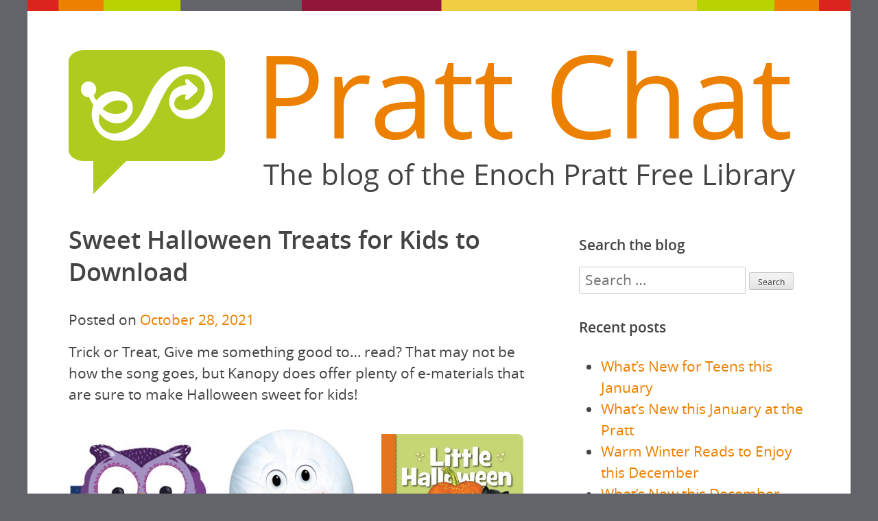

--- FILE ---
content_type: text/html; charset=UTF-8
request_url: https://blog.prattlibrary.org/2021/10/28/sweet-halloween-treats-for-kids-to-download/
body_size: 16771
content:
<!DOCTYPE html>
<html lang="en-US">
<head>
<meta charset="UTF-8">
<meta name="viewport" content="width=device-width, initial-scale=1">
<link rel="profile" href="http://gmpg.org/xfn/11">
<link rel="pingback" href="https://blog.prattlibrary.org/xmlrpc.php">
<meta name='robots' content='index, follow, max-image-preview:large, max-snippet:-1, max-video-preview:-1' />

	<!-- This site is optimized with the Yoast SEO plugin v26.7 - https://yoast.com/wordpress/plugins/seo/ -->
	<title>Sweet Halloween Treats for Kids to Download - Pratt Chat</title>
	<link rel="canonical" href="https://blog.prattlibrary.org/2021/10/28/sweet-halloween-treats-for-kids-to-download/" />
	<meta property="og:locale" content="en_US" />
	<meta property="og:type" content="article" />
	<meta property="og:title" content="Sweet Halloween Treats for Kids to Download - Pratt Chat" />
	<meta property="og:description" content="Trick or Treat, Give me something good to… read? That may not be how the song goes, but Kanopy does offer plenty of e-materials that are sure to make Halloween sweet for kids! Share this post: on Twitter on Facebook" />
	<meta property="og:url" content="https://blog.prattlibrary.org/2021/10/28/sweet-halloween-treats-for-kids-to-download/" />
	<meta property="og:site_name" content="Pratt Chat" />
	<meta property="article:publisher" content="https://www.facebook.com/theprattlibrary" />
	<meta property="article:published_time" content="2021-10-28T10:30:00+00:00" />
	<meta property="og:image" content="https://blog.prattlibrary.org/wp-content/uploads/2021/10/cap_9781479585588_270-1.jpeg" />
	<meta name="author" content="Jamillah Abdul-Saboor" />
	<meta name="twitter:card" content="summary_large_image" />
	<meta name="twitter:creator" content="@prattlibrary" />
	<meta name="twitter:site" content="@prattlibrary" />
	<meta name="twitter:label1" content="Written by" />
	<meta name="twitter:data1" content="Jamillah Abdul-Saboor" />
	<meta name="twitter:label2" content="Est. reading time" />
	<meta name="twitter:data2" content="3 minutes" />
	<script type="application/ld+json" class="yoast-schema-graph">{"@context":"https://schema.org","@graph":[{"@type":"Article","@id":"https://blog.prattlibrary.org/2021/10/28/sweet-halloween-treats-for-kids-to-download/#article","isPartOf":{"@id":"https://blog.prattlibrary.org/2021/10/28/sweet-halloween-treats-for-kids-to-download/"},"author":{"name":"Jamillah Abdul-Saboor","@id":"https://blog.prattlibrary.org/#/schema/person/9648a8101e9916a4b342453f706a0fd1"},"headline":"Sweet Halloween Treats for Kids to Download","datePublished":"2021-10-28T10:30:00+00:00","mainEntityOfPage":{"@id":"https://blog.prattlibrary.org/2021/10/28/sweet-halloween-treats-for-kids-to-download/"},"wordCount":132,"publisher":{"@id":"https://blog.prattlibrary.org/#organization"},"image":{"@id":"https://blog.prattlibrary.org/2021/10/28/sweet-halloween-treats-for-kids-to-download/#primaryimage"},"thumbnailUrl":"https://blog.prattlibrary.org/wp-content/uploads/2021/10/cap_9781479585588_270-1.jpeg","articleSection":["General"],"inLanguage":"en-US"},{"@type":"WebPage","@id":"https://blog.prattlibrary.org/2021/10/28/sweet-halloween-treats-for-kids-to-download/","url":"https://blog.prattlibrary.org/2021/10/28/sweet-halloween-treats-for-kids-to-download/","name":"Sweet Halloween Treats for Kids to Download - Pratt Chat","isPartOf":{"@id":"https://blog.prattlibrary.org/#website"},"primaryImageOfPage":{"@id":"https://blog.prattlibrary.org/2021/10/28/sweet-halloween-treats-for-kids-to-download/#primaryimage"},"image":{"@id":"https://blog.prattlibrary.org/2021/10/28/sweet-halloween-treats-for-kids-to-download/#primaryimage"},"thumbnailUrl":"https://blog.prattlibrary.org/wp-content/uploads/2021/10/cap_9781479585588_270-1.jpeg","datePublished":"2021-10-28T10:30:00+00:00","breadcrumb":{"@id":"https://blog.prattlibrary.org/2021/10/28/sweet-halloween-treats-for-kids-to-download/#breadcrumb"},"inLanguage":"en-US","potentialAction":[{"@type":"ReadAction","target":["https://blog.prattlibrary.org/2021/10/28/sweet-halloween-treats-for-kids-to-download/"]}]},{"@type":"ImageObject","inLanguage":"en-US","@id":"https://blog.prattlibrary.org/2021/10/28/sweet-halloween-treats-for-kids-to-download/#primaryimage","url":"https://blog.prattlibrary.org/wp-content/uploads/2021/10/cap_9781479585588_270-1.jpeg","contentUrl":"https://blog.prattlibrary.org/wp-content/uploads/2021/10/cap_9781479585588_270-1.jpeg","width":270,"height":275},{"@type":"BreadcrumbList","@id":"https://blog.prattlibrary.org/2021/10/28/sweet-halloween-treats-for-kids-to-download/#breadcrumb","itemListElement":[{"@type":"ListItem","position":1,"name":"Home","item":"https://blog.prattlibrary.org/"},{"@type":"ListItem","position":2,"name":"Sweet Halloween Treats for Kids to Download"}]},{"@type":"WebSite","@id":"https://blog.prattlibrary.org/#website","url":"https://blog.prattlibrary.org/","name":"Pratt Chat","description":"The blog of the Enoch Pratt Free Library","publisher":{"@id":"https://blog.prattlibrary.org/#organization"},"potentialAction":[{"@type":"SearchAction","target":{"@type":"EntryPoint","urlTemplate":"https://blog.prattlibrary.org/?s={search_term_string}"},"query-input":{"@type":"PropertyValueSpecification","valueRequired":true,"valueName":"search_term_string"}}],"inLanguage":"en-US"},{"@type":"Organization","@id":"https://blog.prattlibrary.org/#organization","name":"Pratt Chat","url":"https://blog.prattlibrary.org/","logo":{"@type":"ImageObject","inLanguage":"en-US","@id":"https://blog.prattlibrary.org/#/schema/logo/image/","url":"https://blog.prattlibrary.org/wp-content/uploads/2017/04/EPsquiggle_white_trim.svg","contentUrl":"https://blog.prattlibrary.org/wp-content/uploads/2017/04/EPsquiggle_white_trim.svg","caption":"Pratt Chat"},"image":{"@id":"https://blog.prattlibrary.org/#/schema/logo/image/"},"sameAs":["https://www.facebook.com/theprattlibrary","https://x.com/prattlibrary","https://www.instagram.com/prattlibrary/","https://www.youtube.com/user/enochprattlibrary"]},{"@type":"Person","@id":"https://blog.prattlibrary.org/#/schema/person/9648a8101e9916a4b342453f706a0fd1","name":"Jamillah Abdul-Saboor","image":{"@type":"ImageObject","inLanguage":"en-US","@id":"https://blog.prattlibrary.org/#/schema/person/image/","url":"https://secure.gravatar.com/avatar/464654c681305f6bfc2b50044879323fe4f3ee3f74f004c5444e8795ff08f5a0?s=96&d=mm&r=g","contentUrl":"https://secure.gravatar.com/avatar/464654c681305f6bfc2b50044879323fe4f3ee3f74f004c5444e8795ff08f5a0?s=96&d=mm&r=g","caption":"Jamillah Abdul-Saboor"},"url":"https://blog.prattlibrary.org/author/jamillah-abdul-saboor/"}]}</script>
	<!-- / Yoast SEO plugin. -->


<link rel="alternate" type="application/rss+xml" title="Pratt Chat &raquo; Feed" href="https://blog.prattlibrary.org/feed/" />
<link rel="alternate" type="application/rss+xml" title="Pratt Chat &raquo; Comments Feed" href="https://blog.prattlibrary.org/comments/feed/" />
<link rel="alternate" type="application/rss+xml" title="Pratt Chat &raquo; Sweet Halloween Treats for Kids to Download Comments Feed" href="https://blog.prattlibrary.org/2021/10/28/sweet-halloween-treats-for-kids-to-download/feed/" />
<link rel="alternate" title="oEmbed (JSON)" type="application/json+oembed" href="https://blog.prattlibrary.org/wp-json/oembed/1.0/embed?url=https%3A%2F%2Fblog.prattlibrary.org%2F2021%2F10%2F28%2Fsweet-halloween-treats-for-kids-to-download%2F" />
<link rel="alternate" title="oEmbed (XML)" type="text/xml+oembed" href="https://blog.prattlibrary.org/wp-json/oembed/1.0/embed?url=https%3A%2F%2Fblog.prattlibrary.org%2F2021%2F10%2F28%2Fsweet-halloween-treats-for-kids-to-download%2F&#038;format=xml" />
		<!-- This site uses the Google Analytics by ExactMetrics plugin v8.11.1 - Using Analytics tracking - https://www.exactmetrics.com/ -->
							<script src="//www.googletagmanager.com/gtag/js?id=G-7H2CM5EMSM"  data-cfasync="false" data-wpfc-render="false" type="text/javascript" async></script>
			<script data-cfasync="false" data-wpfc-render="false" type="text/javascript">
				var em_version = '8.11.1';
				var em_track_user = true;
				var em_no_track_reason = '';
								var ExactMetricsDefaultLocations = {"page_location":"https:\/\/blog.prattlibrary.org\/2021\/10\/28\/sweet-halloween-treats-for-kids-to-download\/"};
								if ( typeof ExactMetricsPrivacyGuardFilter === 'function' ) {
					var ExactMetricsLocations = (typeof ExactMetricsExcludeQuery === 'object') ? ExactMetricsPrivacyGuardFilter( ExactMetricsExcludeQuery ) : ExactMetricsPrivacyGuardFilter( ExactMetricsDefaultLocations );
				} else {
					var ExactMetricsLocations = (typeof ExactMetricsExcludeQuery === 'object') ? ExactMetricsExcludeQuery : ExactMetricsDefaultLocations;
				}

								var disableStrs = [
										'ga-disable-G-7H2CM5EMSM',
									];

				/* Function to detect opted out users */
				function __gtagTrackerIsOptedOut() {
					for (var index = 0; index < disableStrs.length; index++) {
						if (document.cookie.indexOf(disableStrs[index] + '=true') > -1) {
							return true;
						}
					}

					return false;
				}

				/* Disable tracking if the opt-out cookie exists. */
				if (__gtagTrackerIsOptedOut()) {
					for (var index = 0; index < disableStrs.length; index++) {
						window[disableStrs[index]] = true;
					}
				}

				/* Opt-out function */
				function __gtagTrackerOptout() {
					for (var index = 0; index < disableStrs.length; index++) {
						document.cookie = disableStrs[index] + '=true; expires=Thu, 31 Dec 2099 23:59:59 UTC; path=/';
						window[disableStrs[index]] = true;
					}
				}

				if ('undefined' === typeof gaOptout) {
					function gaOptout() {
						__gtagTrackerOptout();
					}
				}
								window.dataLayer = window.dataLayer || [];

				window.ExactMetricsDualTracker = {
					helpers: {},
					trackers: {},
				};
				if (em_track_user) {
					function __gtagDataLayer() {
						dataLayer.push(arguments);
					}

					function __gtagTracker(type, name, parameters) {
						if (!parameters) {
							parameters = {};
						}

						if (parameters.send_to) {
							__gtagDataLayer.apply(null, arguments);
							return;
						}

						if (type === 'event') {
														parameters.send_to = exactmetrics_frontend.v4_id;
							var hookName = name;
							if (typeof parameters['event_category'] !== 'undefined') {
								hookName = parameters['event_category'] + ':' + name;
							}

							if (typeof ExactMetricsDualTracker.trackers[hookName] !== 'undefined') {
								ExactMetricsDualTracker.trackers[hookName](parameters);
							} else {
								__gtagDataLayer('event', name, parameters);
							}
							
						} else {
							__gtagDataLayer.apply(null, arguments);
						}
					}

					__gtagTracker('js', new Date());
					__gtagTracker('set', {
						'developer_id.dNDMyYj': true,
											});
					if ( ExactMetricsLocations.page_location ) {
						__gtagTracker('set', ExactMetricsLocations);
					}
										__gtagTracker('config', 'G-7H2CM5EMSM', {"forceSSL":"true"} );
										window.gtag = __gtagTracker;										(function () {
						/* https://developers.google.com/analytics/devguides/collection/analyticsjs/ */
						/* ga and __gaTracker compatibility shim. */
						var noopfn = function () {
							return null;
						};
						var newtracker = function () {
							return new Tracker();
						};
						var Tracker = function () {
							return null;
						};
						var p = Tracker.prototype;
						p.get = noopfn;
						p.set = noopfn;
						p.send = function () {
							var args = Array.prototype.slice.call(arguments);
							args.unshift('send');
							__gaTracker.apply(null, args);
						};
						var __gaTracker = function () {
							var len = arguments.length;
							if (len === 0) {
								return;
							}
							var f = arguments[len - 1];
							if (typeof f !== 'object' || f === null || typeof f.hitCallback !== 'function') {
								if ('send' === arguments[0]) {
									var hitConverted, hitObject = false, action;
									if ('event' === arguments[1]) {
										if ('undefined' !== typeof arguments[3]) {
											hitObject = {
												'eventAction': arguments[3],
												'eventCategory': arguments[2],
												'eventLabel': arguments[4],
												'value': arguments[5] ? arguments[5] : 1,
											}
										}
									}
									if ('pageview' === arguments[1]) {
										if ('undefined' !== typeof arguments[2]) {
											hitObject = {
												'eventAction': 'page_view',
												'page_path': arguments[2],
											}
										}
									}
									if (typeof arguments[2] === 'object') {
										hitObject = arguments[2];
									}
									if (typeof arguments[5] === 'object') {
										Object.assign(hitObject, arguments[5]);
									}
									if ('undefined' !== typeof arguments[1].hitType) {
										hitObject = arguments[1];
										if ('pageview' === hitObject.hitType) {
											hitObject.eventAction = 'page_view';
										}
									}
									if (hitObject) {
										action = 'timing' === arguments[1].hitType ? 'timing_complete' : hitObject.eventAction;
										hitConverted = mapArgs(hitObject);
										__gtagTracker('event', action, hitConverted);
									}
								}
								return;
							}

							function mapArgs(args) {
								var arg, hit = {};
								var gaMap = {
									'eventCategory': 'event_category',
									'eventAction': 'event_action',
									'eventLabel': 'event_label',
									'eventValue': 'event_value',
									'nonInteraction': 'non_interaction',
									'timingCategory': 'event_category',
									'timingVar': 'name',
									'timingValue': 'value',
									'timingLabel': 'event_label',
									'page': 'page_path',
									'location': 'page_location',
									'title': 'page_title',
									'referrer' : 'page_referrer',
								};
								for (arg in args) {
																		if (!(!args.hasOwnProperty(arg) || !gaMap.hasOwnProperty(arg))) {
										hit[gaMap[arg]] = args[arg];
									} else {
										hit[arg] = args[arg];
									}
								}
								return hit;
							}

							try {
								f.hitCallback();
							} catch (ex) {
							}
						};
						__gaTracker.create = newtracker;
						__gaTracker.getByName = newtracker;
						__gaTracker.getAll = function () {
							return [];
						};
						__gaTracker.remove = noopfn;
						__gaTracker.loaded = true;
						window['__gaTracker'] = __gaTracker;
					})();
									} else {
										console.log("");
					(function () {
						function __gtagTracker() {
							return null;
						}

						window['__gtagTracker'] = __gtagTracker;
						window['gtag'] = __gtagTracker;
					})();
									}
			</script>
							<!-- / Google Analytics by ExactMetrics -->
		<style id='wp-img-auto-sizes-contain-inline-css' type='text/css'>
img:is([sizes=auto i],[sizes^="auto," i]){contain-intrinsic-size:3000px 1500px}
/*# sourceURL=wp-img-auto-sizes-contain-inline-css */
</style>
<link rel='stylesheet' id='twb-open-sans-css' href='https://fonts.googleapis.com/css?family=Open+Sans%3A300%2C400%2C500%2C600%2C700%2C800&#038;display=swap&#038;ver=6.9' type='text/css' media='all' />
<link rel='stylesheet' id='twbbwg-global-css' href='https://blog.prattlibrary.org/wp-content/plugins/photo-gallery/booster/assets/css/global.css?ver=1.0.0' type='text/css' media='all' />
<style id='wp-emoji-styles-inline-css' type='text/css'>

	img.wp-smiley, img.emoji {
		display: inline !important;
		border: none !important;
		box-shadow: none !important;
		height: 1em !important;
		width: 1em !important;
		margin: 0 0.07em !important;
		vertical-align: -0.1em !important;
		background: none !important;
		padding: 0 !important;
	}
/*# sourceURL=wp-emoji-styles-inline-css */
</style>
<style id='wp-block-library-inline-css' type='text/css'>
:root{--wp-block-synced-color:#7a00df;--wp-block-synced-color--rgb:122,0,223;--wp-bound-block-color:var(--wp-block-synced-color);--wp-editor-canvas-background:#ddd;--wp-admin-theme-color:#007cba;--wp-admin-theme-color--rgb:0,124,186;--wp-admin-theme-color-darker-10:#006ba1;--wp-admin-theme-color-darker-10--rgb:0,107,160.5;--wp-admin-theme-color-darker-20:#005a87;--wp-admin-theme-color-darker-20--rgb:0,90,135;--wp-admin-border-width-focus:2px}@media (min-resolution:192dpi){:root{--wp-admin-border-width-focus:1.5px}}.wp-element-button{cursor:pointer}:root .has-very-light-gray-background-color{background-color:#eee}:root .has-very-dark-gray-background-color{background-color:#313131}:root .has-very-light-gray-color{color:#eee}:root .has-very-dark-gray-color{color:#313131}:root .has-vivid-green-cyan-to-vivid-cyan-blue-gradient-background{background:linear-gradient(135deg,#00d084,#0693e3)}:root .has-purple-crush-gradient-background{background:linear-gradient(135deg,#34e2e4,#4721fb 50%,#ab1dfe)}:root .has-hazy-dawn-gradient-background{background:linear-gradient(135deg,#faaca8,#dad0ec)}:root .has-subdued-olive-gradient-background{background:linear-gradient(135deg,#fafae1,#67a671)}:root .has-atomic-cream-gradient-background{background:linear-gradient(135deg,#fdd79a,#004a59)}:root .has-nightshade-gradient-background{background:linear-gradient(135deg,#330968,#31cdcf)}:root .has-midnight-gradient-background{background:linear-gradient(135deg,#020381,#2874fc)}:root{--wp--preset--font-size--normal:16px;--wp--preset--font-size--huge:42px}.has-regular-font-size{font-size:1em}.has-larger-font-size{font-size:2.625em}.has-normal-font-size{font-size:var(--wp--preset--font-size--normal)}.has-huge-font-size{font-size:var(--wp--preset--font-size--huge)}.has-text-align-center{text-align:center}.has-text-align-left{text-align:left}.has-text-align-right{text-align:right}.has-fit-text{white-space:nowrap!important}#end-resizable-editor-section{display:none}.aligncenter{clear:both}.items-justified-left{justify-content:flex-start}.items-justified-center{justify-content:center}.items-justified-right{justify-content:flex-end}.items-justified-space-between{justify-content:space-between}.screen-reader-text{border:0;clip-path:inset(50%);height:1px;margin:-1px;overflow:hidden;padding:0;position:absolute;width:1px;word-wrap:normal!important}.screen-reader-text:focus{background-color:#ddd;clip-path:none;color:#444;display:block;font-size:1em;height:auto;left:5px;line-height:normal;padding:15px 23px 14px;text-decoration:none;top:5px;width:auto;z-index:100000}html :where(.has-border-color){border-style:solid}html :where([style*=border-top-color]){border-top-style:solid}html :where([style*=border-right-color]){border-right-style:solid}html :where([style*=border-bottom-color]){border-bottom-style:solid}html :where([style*=border-left-color]){border-left-style:solid}html :where([style*=border-width]){border-style:solid}html :where([style*=border-top-width]){border-top-style:solid}html :where([style*=border-right-width]){border-right-style:solid}html :where([style*=border-bottom-width]){border-bottom-style:solid}html :where([style*=border-left-width]){border-left-style:solid}html :where(img[class*=wp-image-]){height:auto;max-width:100%}:where(figure){margin:0 0 1em}html :where(.is-position-sticky){--wp-admin--admin-bar--position-offset:var(--wp-admin--admin-bar--height,0px)}@media screen and (max-width:600px){html :where(.is-position-sticky){--wp-admin--admin-bar--position-offset:0px}}

/*# sourceURL=wp-block-library-inline-css */
</style><style id='wp-block-image-inline-css' type='text/css'>
.wp-block-image>a,.wp-block-image>figure>a{display:inline-block}.wp-block-image img{box-sizing:border-box;height:auto;max-width:100%;vertical-align:bottom}@media not (prefers-reduced-motion){.wp-block-image img.hide{visibility:hidden}.wp-block-image img.show{animation:show-content-image .4s}}.wp-block-image[style*=border-radius] img,.wp-block-image[style*=border-radius]>a{border-radius:inherit}.wp-block-image.has-custom-border img{box-sizing:border-box}.wp-block-image.aligncenter{text-align:center}.wp-block-image.alignfull>a,.wp-block-image.alignwide>a{width:100%}.wp-block-image.alignfull img,.wp-block-image.alignwide img{height:auto;width:100%}.wp-block-image .aligncenter,.wp-block-image .alignleft,.wp-block-image .alignright,.wp-block-image.aligncenter,.wp-block-image.alignleft,.wp-block-image.alignright{display:table}.wp-block-image .aligncenter>figcaption,.wp-block-image .alignleft>figcaption,.wp-block-image .alignright>figcaption,.wp-block-image.aligncenter>figcaption,.wp-block-image.alignleft>figcaption,.wp-block-image.alignright>figcaption{caption-side:bottom;display:table-caption}.wp-block-image .alignleft{float:left;margin:.5em 1em .5em 0}.wp-block-image .alignright{float:right;margin:.5em 0 .5em 1em}.wp-block-image .aligncenter{margin-left:auto;margin-right:auto}.wp-block-image :where(figcaption){margin-bottom:1em;margin-top:.5em}.wp-block-image.is-style-circle-mask img{border-radius:9999px}@supports ((-webkit-mask-image:none) or (mask-image:none)) or (-webkit-mask-image:none){.wp-block-image.is-style-circle-mask img{border-radius:0;-webkit-mask-image:url('data:image/svg+xml;utf8,<svg viewBox="0 0 100 100" xmlns="http://www.w3.org/2000/svg"><circle cx="50" cy="50" r="50"/></svg>');mask-image:url('data:image/svg+xml;utf8,<svg viewBox="0 0 100 100" xmlns="http://www.w3.org/2000/svg"><circle cx="50" cy="50" r="50"/></svg>');mask-mode:alpha;-webkit-mask-position:center;mask-position:center;-webkit-mask-repeat:no-repeat;mask-repeat:no-repeat;-webkit-mask-size:contain;mask-size:contain}}:root :where(.wp-block-image.is-style-rounded img,.wp-block-image .is-style-rounded img){border-radius:9999px}.wp-block-image figure{margin:0}.wp-lightbox-container{display:flex;flex-direction:column;position:relative}.wp-lightbox-container img{cursor:zoom-in}.wp-lightbox-container img:hover+button{opacity:1}.wp-lightbox-container button{align-items:center;backdrop-filter:blur(16px) saturate(180%);background-color:#5a5a5a40;border:none;border-radius:4px;cursor:zoom-in;display:flex;height:20px;justify-content:center;opacity:0;padding:0;position:absolute;right:16px;text-align:center;top:16px;width:20px;z-index:100}@media not (prefers-reduced-motion){.wp-lightbox-container button{transition:opacity .2s ease}}.wp-lightbox-container button:focus-visible{outline:3px auto #5a5a5a40;outline:3px auto -webkit-focus-ring-color;outline-offset:3px}.wp-lightbox-container button:hover{cursor:pointer;opacity:1}.wp-lightbox-container button:focus{opacity:1}.wp-lightbox-container button:focus,.wp-lightbox-container button:hover,.wp-lightbox-container button:not(:hover):not(:active):not(.has-background){background-color:#5a5a5a40;border:none}.wp-lightbox-overlay{box-sizing:border-box;cursor:zoom-out;height:100vh;left:0;overflow:hidden;position:fixed;top:0;visibility:hidden;width:100%;z-index:100000}.wp-lightbox-overlay .close-button{align-items:center;cursor:pointer;display:flex;justify-content:center;min-height:40px;min-width:40px;padding:0;position:absolute;right:calc(env(safe-area-inset-right) + 16px);top:calc(env(safe-area-inset-top) + 16px);z-index:5000000}.wp-lightbox-overlay .close-button:focus,.wp-lightbox-overlay .close-button:hover,.wp-lightbox-overlay .close-button:not(:hover):not(:active):not(.has-background){background:none;border:none}.wp-lightbox-overlay .lightbox-image-container{height:var(--wp--lightbox-container-height);left:50%;overflow:hidden;position:absolute;top:50%;transform:translate(-50%,-50%);transform-origin:top left;width:var(--wp--lightbox-container-width);z-index:9999999999}.wp-lightbox-overlay .wp-block-image{align-items:center;box-sizing:border-box;display:flex;height:100%;justify-content:center;margin:0;position:relative;transform-origin:0 0;width:100%;z-index:3000000}.wp-lightbox-overlay .wp-block-image img{height:var(--wp--lightbox-image-height);min-height:var(--wp--lightbox-image-height);min-width:var(--wp--lightbox-image-width);width:var(--wp--lightbox-image-width)}.wp-lightbox-overlay .wp-block-image figcaption{display:none}.wp-lightbox-overlay button{background:none;border:none}.wp-lightbox-overlay .scrim{background-color:#fff;height:100%;opacity:.9;position:absolute;width:100%;z-index:2000000}.wp-lightbox-overlay.active{visibility:visible}@media not (prefers-reduced-motion){.wp-lightbox-overlay.active{animation:turn-on-visibility .25s both}.wp-lightbox-overlay.active img{animation:turn-on-visibility .35s both}.wp-lightbox-overlay.show-closing-animation:not(.active){animation:turn-off-visibility .35s both}.wp-lightbox-overlay.show-closing-animation:not(.active) img{animation:turn-off-visibility .25s both}.wp-lightbox-overlay.zoom.active{animation:none;opacity:1;visibility:visible}.wp-lightbox-overlay.zoom.active .lightbox-image-container{animation:lightbox-zoom-in .4s}.wp-lightbox-overlay.zoom.active .lightbox-image-container img{animation:none}.wp-lightbox-overlay.zoom.active .scrim{animation:turn-on-visibility .4s forwards}.wp-lightbox-overlay.zoom.show-closing-animation:not(.active){animation:none}.wp-lightbox-overlay.zoom.show-closing-animation:not(.active) .lightbox-image-container{animation:lightbox-zoom-out .4s}.wp-lightbox-overlay.zoom.show-closing-animation:not(.active) .lightbox-image-container img{animation:none}.wp-lightbox-overlay.zoom.show-closing-animation:not(.active) .scrim{animation:turn-off-visibility .4s forwards}}@keyframes show-content-image{0%{visibility:hidden}99%{visibility:hidden}to{visibility:visible}}@keyframes turn-on-visibility{0%{opacity:0}to{opacity:1}}@keyframes turn-off-visibility{0%{opacity:1;visibility:visible}99%{opacity:0;visibility:visible}to{opacity:0;visibility:hidden}}@keyframes lightbox-zoom-in{0%{transform:translate(calc((-100vw + var(--wp--lightbox-scrollbar-width))/2 + var(--wp--lightbox-initial-left-position)),calc(-50vh + var(--wp--lightbox-initial-top-position))) scale(var(--wp--lightbox-scale))}to{transform:translate(-50%,-50%) scale(1)}}@keyframes lightbox-zoom-out{0%{transform:translate(-50%,-50%) scale(1);visibility:visible}99%{visibility:visible}to{transform:translate(calc((-100vw + var(--wp--lightbox-scrollbar-width))/2 + var(--wp--lightbox-initial-left-position)),calc(-50vh + var(--wp--lightbox-initial-top-position))) scale(var(--wp--lightbox-scale));visibility:hidden}}
/*# sourceURL=https://blog.prattlibrary.org/wp-includes/blocks/image/style.min.css */
</style>
<style id='wp-block-columns-inline-css' type='text/css'>
.wp-block-columns{box-sizing:border-box;display:flex;flex-wrap:wrap!important}@media (min-width:782px){.wp-block-columns{flex-wrap:nowrap!important}}.wp-block-columns{align-items:normal!important}.wp-block-columns.are-vertically-aligned-top{align-items:flex-start}.wp-block-columns.are-vertically-aligned-center{align-items:center}.wp-block-columns.are-vertically-aligned-bottom{align-items:flex-end}@media (max-width:781px){.wp-block-columns:not(.is-not-stacked-on-mobile)>.wp-block-column{flex-basis:100%!important}}@media (min-width:782px){.wp-block-columns:not(.is-not-stacked-on-mobile)>.wp-block-column{flex-basis:0;flex-grow:1}.wp-block-columns:not(.is-not-stacked-on-mobile)>.wp-block-column[style*=flex-basis]{flex-grow:0}}.wp-block-columns.is-not-stacked-on-mobile{flex-wrap:nowrap!important}.wp-block-columns.is-not-stacked-on-mobile>.wp-block-column{flex-basis:0;flex-grow:1}.wp-block-columns.is-not-stacked-on-mobile>.wp-block-column[style*=flex-basis]{flex-grow:0}:where(.wp-block-columns){margin-bottom:1.75em}:where(.wp-block-columns.has-background){padding:1.25em 2.375em}.wp-block-column{flex-grow:1;min-width:0;overflow-wrap:break-word;word-break:break-word}.wp-block-column.is-vertically-aligned-top{align-self:flex-start}.wp-block-column.is-vertically-aligned-center{align-self:center}.wp-block-column.is-vertically-aligned-bottom{align-self:flex-end}.wp-block-column.is-vertically-aligned-stretch{align-self:stretch}.wp-block-column.is-vertically-aligned-bottom,.wp-block-column.is-vertically-aligned-center,.wp-block-column.is-vertically-aligned-top{width:100%}
/*# sourceURL=https://blog.prattlibrary.org/wp-includes/blocks/columns/style.min.css */
</style>
<style id='global-styles-inline-css' type='text/css'>
:root{--wp--preset--aspect-ratio--square: 1;--wp--preset--aspect-ratio--4-3: 4/3;--wp--preset--aspect-ratio--3-4: 3/4;--wp--preset--aspect-ratio--3-2: 3/2;--wp--preset--aspect-ratio--2-3: 2/3;--wp--preset--aspect-ratio--16-9: 16/9;--wp--preset--aspect-ratio--9-16: 9/16;--wp--preset--color--black: #000000;--wp--preset--color--cyan-bluish-gray: #abb8c3;--wp--preset--color--white: #ffffff;--wp--preset--color--pale-pink: #f78da7;--wp--preset--color--vivid-red: #cf2e2e;--wp--preset--color--luminous-vivid-orange: #ff6900;--wp--preset--color--luminous-vivid-amber: #fcb900;--wp--preset--color--light-green-cyan: #7bdcb5;--wp--preset--color--vivid-green-cyan: #00d084;--wp--preset--color--pale-cyan-blue: #8ed1fc;--wp--preset--color--vivid-cyan-blue: #0693e3;--wp--preset--color--vivid-purple: #9b51e0;--wp--preset--gradient--vivid-cyan-blue-to-vivid-purple: linear-gradient(135deg,rgb(6,147,227) 0%,rgb(155,81,224) 100%);--wp--preset--gradient--light-green-cyan-to-vivid-green-cyan: linear-gradient(135deg,rgb(122,220,180) 0%,rgb(0,208,130) 100%);--wp--preset--gradient--luminous-vivid-amber-to-luminous-vivid-orange: linear-gradient(135deg,rgb(252,185,0) 0%,rgb(255,105,0) 100%);--wp--preset--gradient--luminous-vivid-orange-to-vivid-red: linear-gradient(135deg,rgb(255,105,0) 0%,rgb(207,46,46) 100%);--wp--preset--gradient--very-light-gray-to-cyan-bluish-gray: linear-gradient(135deg,rgb(238,238,238) 0%,rgb(169,184,195) 100%);--wp--preset--gradient--cool-to-warm-spectrum: linear-gradient(135deg,rgb(74,234,220) 0%,rgb(151,120,209) 20%,rgb(207,42,186) 40%,rgb(238,44,130) 60%,rgb(251,105,98) 80%,rgb(254,248,76) 100%);--wp--preset--gradient--blush-light-purple: linear-gradient(135deg,rgb(255,206,236) 0%,rgb(152,150,240) 100%);--wp--preset--gradient--blush-bordeaux: linear-gradient(135deg,rgb(254,205,165) 0%,rgb(254,45,45) 50%,rgb(107,0,62) 100%);--wp--preset--gradient--luminous-dusk: linear-gradient(135deg,rgb(255,203,112) 0%,rgb(199,81,192) 50%,rgb(65,88,208) 100%);--wp--preset--gradient--pale-ocean: linear-gradient(135deg,rgb(255,245,203) 0%,rgb(182,227,212) 50%,rgb(51,167,181) 100%);--wp--preset--gradient--electric-grass: linear-gradient(135deg,rgb(202,248,128) 0%,rgb(113,206,126) 100%);--wp--preset--gradient--midnight: linear-gradient(135deg,rgb(2,3,129) 0%,rgb(40,116,252) 100%);--wp--preset--font-size--small: 13px;--wp--preset--font-size--medium: 20px;--wp--preset--font-size--large: 36px;--wp--preset--font-size--x-large: 42px;--wp--preset--spacing--20: 0.44rem;--wp--preset--spacing--30: 0.67rem;--wp--preset--spacing--40: 1rem;--wp--preset--spacing--50: 1.5rem;--wp--preset--spacing--60: 2.25rem;--wp--preset--spacing--70: 3.38rem;--wp--preset--spacing--80: 5.06rem;--wp--preset--shadow--natural: 6px 6px 9px rgba(0, 0, 0, 0.2);--wp--preset--shadow--deep: 12px 12px 50px rgba(0, 0, 0, 0.4);--wp--preset--shadow--sharp: 6px 6px 0px rgba(0, 0, 0, 0.2);--wp--preset--shadow--outlined: 6px 6px 0px -3px rgb(255, 255, 255), 6px 6px rgb(0, 0, 0);--wp--preset--shadow--crisp: 6px 6px 0px rgb(0, 0, 0);}:where(.is-layout-flex){gap: 0.5em;}:where(.is-layout-grid){gap: 0.5em;}body .is-layout-flex{display: flex;}.is-layout-flex{flex-wrap: wrap;align-items: center;}.is-layout-flex > :is(*, div){margin: 0;}body .is-layout-grid{display: grid;}.is-layout-grid > :is(*, div){margin: 0;}:where(.wp-block-columns.is-layout-flex){gap: 2em;}:where(.wp-block-columns.is-layout-grid){gap: 2em;}:where(.wp-block-post-template.is-layout-flex){gap: 1.25em;}:where(.wp-block-post-template.is-layout-grid){gap: 1.25em;}.has-black-color{color: var(--wp--preset--color--black) !important;}.has-cyan-bluish-gray-color{color: var(--wp--preset--color--cyan-bluish-gray) !important;}.has-white-color{color: var(--wp--preset--color--white) !important;}.has-pale-pink-color{color: var(--wp--preset--color--pale-pink) !important;}.has-vivid-red-color{color: var(--wp--preset--color--vivid-red) !important;}.has-luminous-vivid-orange-color{color: var(--wp--preset--color--luminous-vivid-orange) !important;}.has-luminous-vivid-amber-color{color: var(--wp--preset--color--luminous-vivid-amber) !important;}.has-light-green-cyan-color{color: var(--wp--preset--color--light-green-cyan) !important;}.has-vivid-green-cyan-color{color: var(--wp--preset--color--vivid-green-cyan) !important;}.has-pale-cyan-blue-color{color: var(--wp--preset--color--pale-cyan-blue) !important;}.has-vivid-cyan-blue-color{color: var(--wp--preset--color--vivid-cyan-blue) !important;}.has-vivid-purple-color{color: var(--wp--preset--color--vivid-purple) !important;}.has-black-background-color{background-color: var(--wp--preset--color--black) !important;}.has-cyan-bluish-gray-background-color{background-color: var(--wp--preset--color--cyan-bluish-gray) !important;}.has-white-background-color{background-color: var(--wp--preset--color--white) !important;}.has-pale-pink-background-color{background-color: var(--wp--preset--color--pale-pink) !important;}.has-vivid-red-background-color{background-color: var(--wp--preset--color--vivid-red) !important;}.has-luminous-vivid-orange-background-color{background-color: var(--wp--preset--color--luminous-vivid-orange) !important;}.has-luminous-vivid-amber-background-color{background-color: var(--wp--preset--color--luminous-vivid-amber) !important;}.has-light-green-cyan-background-color{background-color: var(--wp--preset--color--light-green-cyan) !important;}.has-vivid-green-cyan-background-color{background-color: var(--wp--preset--color--vivid-green-cyan) !important;}.has-pale-cyan-blue-background-color{background-color: var(--wp--preset--color--pale-cyan-blue) !important;}.has-vivid-cyan-blue-background-color{background-color: var(--wp--preset--color--vivid-cyan-blue) !important;}.has-vivid-purple-background-color{background-color: var(--wp--preset--color--vivid-purple) !important;}.has-black-border-color{border-color: var(--wp--preset--color--black) !important;}.has-cyan-bluish-gray-border-color{border-color: var(--wp--preset--color--cyan-bluish-gray) !important;}.has-white-border-color{border-color: var(--wp--preset--color--white) !important;}.has-pale-pink-border-color{border-color: var(--wp--preset--color--pale-pink) !important;}.has-vivid-red-border-color{border-color: var(--wp--preset--color--vivid-red) !important;}.has-luminous-vivid-orange-border-color{border-color: var(--wp--preset--color--luminous-vivid-orange) !important;}.has-luminous-vivid-amber-border-color{border-color: var(--wp--preset--color--luminous-vivid-amber) !important;}.has-light-green-cyan-border-color{border-color: var(--wp--preset--color--light-green-cyan) !important;}.has-vivid-green-cyan-border-color{border-color: var(--wp--preset--color--vivid-green-cyan) !important;}.has-pale-cyan-blue-border-color{border-color: var(--wp--preset--color--pale-cyan-blue) !important;}.has-vivid-cyan-blue-border-color{border-color: var(--wp--preset--color--vivid-cyan-blue) !important;}.has-vivid-purple-border-color{border-color: var(--wp--preset--color--vivid-purple) !important;}.has-vivid-cyan-blue-to-vivid-purple-gradient-background{background: var(--wp--preset--gradient--vivid-cyan-blue-to-vivid-purple) !important;}.has-light-green-cyan-to-vivid-green-cyan-gradient-background{background: var(--wp--preset--gradient--light-green-cyan-to-vivid-green-cyan) !important;}.has-luminous-vivid-amber-to-luminous-vivid-orange-gradient-background{background: var(--wp--preset--gradient--luminous-vivid-amber-to-luminous-vivid-orange) !important;}.has-luminous-vivid-orange-to-vivid-red-gradient-background{background: var(--wp--preset--gradient--luminous-vivid-orange-to-vivid-red) !important;}.has-very-light-gray-to-cyan-bluish-gray-gradient-background{background: var(--wp--preset--gradient--very-light-gray-to-cyan-bluish-gray) !important;}.has-cool-to-warm-spectrum-gradient-background{background: var(--wp--preset--gradient--cool-to-warm-spectrum) !important;}.has-blush-light-purple-gradient-background{background: var(--wp--preset--gradient--blush-light-purple) !important;}.has-blush-bordeaux-gradient-background{background: var(--wp--preset--gradient--blush-bordeaux) !important;}.has-luminous-dusk-gradient-background{background: var(--wp--preset--gradient--luminous-dusk) !important;}.has-pale-ocean-gradient-background{background: var(--wp--preset--gradient--pale-ocean) !important;}.has-electric-grass-gradient-background{background: var(--wp--preset--gradient--electric-grass) !important;}.has-midnight-gradient-background{background: var(--wp--preset--gradient--midnight) !important;}.has-small-font-size{font-size: var(--wp--preset--font-size--small) !important;}.has-medium-font-size{font-size: var(--wp--preset--font-size--medium) !important;}.has-large-font-size{font-size: var(--wp--preset--font-size--large) !important;}.has-x-large-font-size{font-size: var(--wp--preset--font-size--x-large) !important;}
:where(.wp-block-columns.is-layout-flex){gap: 2em;}:where(.wp-block-columns.is-layout-grid){gap: 2em;}
/*# sourceURL=global-styles-inline-css */
</style>
<style id='core-block-supports-inline-css' type='text/css'>
.wp-container-core-columns-is-layout-9d6595d7{flex-wrap:nowrap;}
/*# sourceURL=core-block-supports-inline-css */
</style>

<style id='classic-theme-styles-inline-css' type='text/css'>
/*! This file is auto-generated */
.wp-block-button__link{color:#fff;background-color:#32373c;border-radius:9999px;box-shadow:none;text-decoration:none;padding:calc(.667em + 2px) calc(1.333em + 2px);font-size:1.125em}.wp-block-file__button{background:#32373c;color:#fff;text-decoration:none}
/*# sourceURL=/wp-includes/css/classic-themes.min.css */
</style>
<link rel='stylesheet' id='bwg_fonts-css' href='https://blog.prattlibrary.org/wp-content/plugins/photo-gallery/css/bwg-fonts/fonts.css?ver=0.0.1' type='text/css' media='all' />
<link rel='stylesheet' id='sumoselect-css' href='https://blog.prattlibrary.org/wp-content/plugins/photo-gallery/css/sumoselect.min.css?ver=3.4.6' type='text/css' media='all' />
<link rel='stylesheet' id='mCustomScrollbar-css' href='https://blog.prattlibrary.org/wp-content/plugins/photo-gallery/css/jquery.mCustomScrollbar.min.css?ver=3.1.5' type='text/css' media='all' />
<link rel='stylesheet' id='bwg_googlefonts-css' href='https://fonts.googleapis.com/css?family=Ubuntu&#038;subset=greek,latin,greek-ext,vietnamese,cyrillic-ext,latin-ext,cyrillic' type='text/css' media='all' />
<link rel='stylesheet' id='bwg_frontend-css' href='https://blog.prattlibrary.org/wp-content/plugins/photo-gallery/css/styles.min.css?ver=1.8.35' type='text/css' media='all' />
<link rel='stylesheet' id='classicblog-style-css' href='https://blog.prattlibrary.org/wp-content/themes/components-classic-blog/style.css?ver=6.9' type='text/css' media='all' />
<link rel='stylesheet' id='dvk-social-sharing-css' href='https://blog.prattlibrary.org/wp-content/plugins/dvk-social-sharing/assets/css/styles.min.css?ver=1.3.9' type='text/css' media='all' />
<link rel='stylesheet' id='wp-block-paragraph-css' href='https://blog.prattlibrary.org/wp-includes/blocks/paragraph/style.min.css?ver=6.9' type='text/css' media='all' />
<script type="text/javascript" src="https://blog.prattlibrary.org/wp-includes/js/jquery/jquery.min.js?ver=3.7.1" id="jquery-core-js"></script>
<script type="text/javascript" src="https://blog.prattlibrary.org/wp-includes/js/jquery/jquery-migrate.min.js?ver=3.4.1" id="jquery-migrate-js"></script>
<script type="text/javascript" src="https://blog.prattlibrary.org/wp-content/plugins/photo-gallery/booster/assets/js/circle-progress.js?ver=1.2.2" id="twbbwg-circle-js"></script>
<script type="text/javascript" id="twbbwg-global-js-extra">
/* <![CDATA[ */
var twb = {"nonce":"44d6cd4b9b","ajax_url":"https://blog.prattlibrary.org/wp-admin/admin-ajax.php","plugin_url":"https://blog.prattlibrary.org/wp-content/plugins/photo-gallery/booster","href":"https://blog.prattlibrary.org/wp-admin/admin.php?page=twbbwg_photo-gallery"};
var twb = {"nonce":"44d6cd4b9b","ajax_url":"https://blog.prattlibrary.org/wp-admin/admin-ajax.php","plugin_url":"https://blog.prattlibrary.org/wp-content/plugins/photo-gallery/booster","href":"https://blog.prattlibrary.org/wp-admin/admin.php?page=twbbwg_photo-gallery"};
//# sourceURL=twbbwg-global-js-extra
/* ]]> */
</script>
<script type="text/javascript" src="https://blog.prattlibrary.org/wp-content/plugins/photo-gallery/booster/assets/js/global.js?ver=1.0.0" id="twbbwg-global-js"></script>
<script type="text/javascript" src="https://blog.prattlibrary.org/wp-content/plugins/google-analytics-dashboard-for-wp/assets/js/frontend-gtag.min.js?ver=8.11.1" id="exactmetrics-frontend-script-js" async="async" data-wp-strategy="async"></script>
<script data-cfasync="false" data-wpfc-render="false" type="text/javascript" id='exactmetrics-frontend-script-js-extra'>/* <![CDATA[ */
var exactmetrics_frontend = {"js_events_tracking":"true","download_extensions":"zip,mp3,mpeg,pdf,docx,pptx,xlsx,rar","inbound_paths":"[{\"path\":\"\\\/go\\\/\",\"label\":\"affiliate\"},{\"path\":\"\\\/recommend\\\/\",\"label\":\"affiliate\"}]","home_url":"https:\/\/blog.prattlibrary.org","hash_tracking":"false","v4_id":"G-7H2CM5EMSM"};/* ]]> */
</script>
<script type="text/javascript" src="https://blog.prattlibrary.org/wp-content/plugins/photo-gallery/js/jquery.sumoselect.min.js?ver=3.4.6" id="sumoselect-js"></script>
<script type="text/javascript" src="https://blog.prattlibrary.org/wp-content/plugins/photo-gallery/js/tocca.min.js?ver=2.0.9" id="bwg_mobile-js"></script>
<script type="text/javascript" src="https://blog.prattlibrary.org/wp-content/plugins/photo-gallery/js/jquery.mCustomScrollbar.concat.min.js?ver=3.1.5" id="mCustomScrollbar-js"></script>
<script type="text/javascript" src="https://blog.prattlibrary.org/wp-content/plugins/photo-gallery/js/jquery.fullscreen.min.js?ver=0.6.0" id="jquery-fullscreen-js"></script>
<script type="text/javascript" id="bwg_frontend-js-extra">
/* <![CDATA[ */
var bwg_objectsL10n = {"bwg_field_required":"field is required.","bwg_mail_validation":"This is not a valid email address.","bwg_search_result":"There are no images matching your search.","bwg_select_tag":"Select Tag","bwg_order_by":"Order By","bwg_search":"Search","bwg_show_ecommerce":"Show Ecommerce","bwg_hide_ecommerce":"Hide Ecommerce","bwg_show_comments":"Show Comments","bwg_hide_comments":"Hide Comments","bwg_restore":"Restore","bwg_maximize":"Maximize","bwg_fullscreen":"Fullscreen","bwg_exit_fullscreen":"Exit Fullscreen","bwg_search_tag":"SEARCH...","bwg_tag_no_match":"No tags found","bwg_all_tags_selected":"All tags selected","bwg_tags_selected":"tags selected","play":"Play","pause":"Pause","is_pro":"","bwg_play":"Play","bwg_pause":"Pause","bwg_hide_info":"Hide info","bwg_show_info":"Show info","bwg_hide_rating":"Hide rating","bwg_show_rating":"Show rating","ok":"Ok","cancel":"Cancel","select_all":"Select all","lazy_load":"0","lazy_loader":"https://blog.prattlibrary.org/wp-content/plugins/photo-gallery/images/ajax_loader.png","front_ajax":"0","bwg_tag_see_all":"see all tags","bwg_tag_see_less":"see less tags"};
//# sourceURL=bwg_frontend-js-extra
/* ]]> */
</script>
<script type="text/javascript" src="https://blog.prattlibrary.org/wp-content/plugins/photo-gallery/js/scripts.min.js?ver=1.8.35" id="bwg_frontend-js"></script>
<link rel="https://api.w.org/" href="https://blog.prattlibrary.org/wp-json/" /><link rel="alternate" title="JSON" type="application/json" href="https://blog.prattlibrary.org/wp-json/wp/v2/posts/16781" /><link rel="EditURI" type="application/rsd+xml" title="RSD" href="https://blog.prattlibrary.org/xmlrpc.php?rsd" />
<meta name="generator" content="WordPress 6.9" />
<link rel='shortlink' href='https://blog.prattlibrary.org/?p=16781' />
<style type="text/css">.recentcomments a{display:inline !important;padding:0 !important;margin:0 !important;}</style><link rel="icon" href="https://blog.prattlibrary.org/wp-content/uploads/2017/04/cropped-EPsquiggle_white_trim-32x32.png" sizes="32x32" />
<link rel="icon" href="https://blog.prattlibrary.org/wp-content/uploads/2017/04/cropped-EPsquiggle_white_trim-192x192.png" sizes="192x192" />
<link rel="apple-touch-icon" href="https://blog.prattlibrary.org/wp-content/uploads/2017/04/cropped-EPsquiggle_white_trim-180x180.png" />
<meta name="msapplication-TileImage" content="https://blog.prattlibrary.org/wp-content/uploads/2017/04/cropped-EPsquiggle_white_trim-270x270.png" />
<link href="https://fonts.googleapis.com/css?family=Open+Sans:400italic,400,600,700" rel="stylesheet" type="text/css">
</head>

<body class="wp-singular post-template-default single single-post postid-16781 single-format-standard wp-custom-logo wp-theme-components-classic-blog group-blog">
<div id="page" class="site">
	<a class="skip-link screen-reader-text" href="#content">Skip to content</a>

	<header id="masthead" class="site-header" role="banner">
					<div class="site-branding">
				<h1 class="site-title"><a href="https://blog.prattlibrary.org/" rel="home">Pratt Chat</a></h1>
				<h2 class="site-description">The blog of the Enoch Pratt Free Library</h2>
			</div><!-- .site-branding -->
		
		<a href="https://blog.prattlibrary.org/" class="custom-logo-link" rel="home"><img width="1" height="1" src="https://blog.prattlibrary.org/wp-content/uploads/2017/04/EPsquiggle_white_trim.svg" class="custom-logo" alt="Pratt Chat" decoding="async" /></a>
		<nav id="site-navigation" class="main-navigation" role="navigation">
	<button class="menu-toggle" aria-controls="top-menu" aria-expanded="false">Menu</button>
	<div id="top-menu" class="menu"><ul>
<li class="page_item page-item-865"><a href="https://blog.prattlibrary.org/libraries-help-hurricane-harvey/">Libraries Help During Hurricane Harvey</a></li>
<li class="page_item page-item-10845"><a href="https://blog.prattlibrary.org/the-art-of-fielding-bird-by-bird-recap/">The Art of Fielding, Bird by Bird, Recap</a></li>
</ul></div>
</nav><!-- #site-navigation -->

	</header>
	<div id="content" class="site-content">

	<div id="primary" class="content-area">
		<main id="main" class="site-main" role="main">

		
<article id="post-16781" class="post-16781 post type-post status-publish format-standard hentry category-general">
	
	<header class="entry-header">
		<h1 class="entry-title">Sweet Halloween Treats for Kids to Download</h1>				<div class="entry-meta">
			<span class="posted-on">Posted on <a href="https://blog.prattlibrary.org/2021/10/28/sweet-halloween-treats-for-kids-to-download/" rel="bookmark"><time class="entry-date published" datetime="2021-10-28T06:30:00-04:00">October 28, 2021</time><time class="updated" datetime="2021-10-21T12:49:31-04:00">October 21, 2021</time></a></span><span class="byline"> by <span class="author vcard"><a class="url fn n" href="https://blog.prattlibrary.org/author/jamillah-abdul-saboor/">Jamillah Abdul-Saboor</a></span></span>		</div><!-- .entry-meta -->			</header>
	<div class="entry-content">
		
<p>Trick or Treat, Give me something good to… read? That may not be how the song goes, but Kanopy does offer plenty of e-materials that are sure to make Halloween sweet for kids!</p>



<div class="wp-block-columns is-layout-flex wp-container-core-columns-is-layout-9d6595d7 wp-block-columns-is-layout-flex">
<div class="wp-block-column is-layout-flow wp-block-column-is-layout-flow">
<figure class="wp-block-image size-full"><a class="https://www.hoopladigital.com/title/13811305" href="https://www.hoopladigital.com/title/13811305" target="_blank" rel="noopener"><img fetchpriority="high" decoding="async" width="270" height="275" src="https://blog.prattlibrary.org/wp-content/uploads/2021/10/cap_9781479585588_270-1.jpeg" alt="" class="wp-image-16809"/></a><figcaption><em>Owl&#8217;s Halloween </em><br>by <strong>Charles Reasoner </strong><br><a href="https://www.hoopladigital.com/title/13811305" target="_blank" rel="noreferrer noopener">eBook</a></figcaption></figure>
</div>



<div class="wp-block-column is-layout-flow wp-block-column-is-layout-flow">
<div class="wp-block-image"><figure class="aligncenter size-full"><a class="https://www.hoopladigital.com/title/13808408" href="https://www.hoopladigital.com/title/13808408" target="_blank" rel="noopener"><img decoding="async" width="270" height="313" src="https://blog.prattlibrary.org/wp-content/uploads/2021/10/cap_9781479583867_270-1.jpeg" alt="" class="wp-image-16811" srcset="https://blog.prattlibrary.org/wp-content/uploads/2021/10/cap_9781479583867_270-1.jpeg 270w, https://blog.prattlibrary.org/wp-content/uploads/2021/10/cap_9781479583867_270-1-259x300.jpeg 259w" sizes="(max-width: 270px) 100vw, 270px" /></a><figcaption><em>Halloween Ghost </em><br>by <strong>Charles Reasoner </strong><br><a href="https://www.hoopladigital.com/title/13808408" target="_blank" rel="noreferrer noopener">eBook</a></figcaption></figure></div>
</div>



<div class="wp-block-column is-layout-flow wp-block-column-is-layout-flow">
<div class="wp-block-image"><figure class="alignleft size-full is-resized"><a class="https://www.hoopladigital.com/title/11414432" href="https://www.hoopladigital.com/title/11414432" target="_blank" rel="noopener"><img decoding="async" src="https://blog.prattlibrary.org/wp-content/uploads/2021/10/chl_9781627530453_270-1.jpeg" alt="" class="wp-image-16813" width="251" height="197"/></a><figcaption><em>Little Halloween </em><br>by <strong>Denise Brennan-Nelson </strong><br><a href="https://www.hoopladigital.com/title/11414432" target="_blank" rel="noreferrer noopener">eBook</a></figcaption></figure></div>
</div>
</div>



<div class="wp-block-columns is-layout-flex wp-container-core-columns-is-layout-9d6595d7 wp-block-columns-is-layout-flex">
<div class="wp-block-column is-layout-flow wp-block-column-is-layout-flow">
<figure class="wp-block-image size-full"><a class="https://www.hoopladigital.com/title/11774366" href="https://www.hoopladigital.com/title/11774366" target="_blank" rel="noopener"><img loading="lazy" decoding="async" width="270" height="270" src="https://blog.prattlibrary.org/wp-content/uploads/2021/10/lpg_9781467701235_270.jpeg" alt="" class="wp-image-16788" srcset="https://blog.prattlibrary.org/wp-content/uploads/2021/10/lpg_9781467701235_270.jpeg 270w, https://blog.prattlibrary.org/wp-content/uploads/2021/10/lpg_9781467701235_270-150x150.jpeg 150w" sizes="auto, (max-width: 270px) 100vw, 270px" /></a><figcaption><em>Hailey&#8217;s Halloween </em><br>by <strong>Lisa Bullard </strong><br><a href="https://www.hoopladigital.com/title/11774366" target="_blank" rel="noreferrer noopener">eBook</a></figcaption></figure>



<p></p>
</div>



<div class="wp-block-column is-layout-flow wp-block-column-is-layout-flow">
<figure class="wp-block-image size-full"><a class="https://www.hoopladigital.com/title/12001044" href="https://www.hoopladigital.com/title/12001044" target="_blank" rel="noopener"><img loading="lazy" decoding="async" width="270" height="270" src="https://blog.prattlibrary.org/wp-content/uploads/2021/10/dis_9781423195788_270.jpeg" alt="" class="wp-image-16790" srcset="https://blog.prattlibrary.org/wp-content/uploads/2021/10/dis_9781423195788_270.jpeg 270w, https://blog.prattlibrary.org/wp-content/uploads/2021/10/dis_9781423195788_270-150x150.jpeg 150w" sizes="auto, (max-width: 270px) 100vw, 270px" /></a><figcaption><em>The Halloween Visitor </em><br>by <strong>Catherine Hapka </strong>and <strong>Michelle Smith </strong><a href="https://www.hoopladigital.com/title/12001044" target="_blank" rel="noreferrer noopener">eBook</a></figcaption></figure>
</div>



<div class="wp-block-column is-layout-flow wp-block-column-is-layout-flow">
<figure class="wp-block-image size-full is-resized"><a class="https://www.hoopladigital.com/title/14431000" href="https://www.hoopladigital.com/title/14431000" target="_blank" rel="noopener"><img loading="lazy" decoding="async" src="https://blog.prattlibrary.org/wp-content/uploads/2021/10/ins_9781649796363_270.jpeg" alt="" class="wp-image-16792" width="215" height="280" srcset="https://blog.prattlibrary.org/wp-content/uploads/2021/10/ins_9781649796363_270.jpeg 270w, https://blog.prattlibrary.org/wp-content/uploads/2021/10/ins_9781649796363_270-230x300.jpeg 230w" sizes="auto, (max-width: 215px) 100vw, 215px" /></a><figcaption><em>The Town of Halloween </em><br>by <strong>Nicholas Korrow </strong><br><a href="https://www.hoopladigital.com/title/14431000" target="_blank" rel="noreferrer noopener">eBook</a></figcaption></figure>
</div>
</div>



<div class="wp-block-columns is-layout-flex wp-container-core-columns-is-layout-9d6595d7 wp-block-columns-is-layout-flex">
<div class="wp-block-column is-layout-flow wp-block-column-is-layout-flow">
<div class="wp-block-image"><figure class="alignleft size-full"><a class="https://www.hoopladigital.com/title/11324726" href="https://www.hoopladigital.com/title/11324726" target="_blank" rel="noopener"><img loading="lazy" decoding="async" width="270" height="270" src="https://blog.prattlibrary.org/wp-content/uploads/2021/10/igr_5055063045418_270.jpeg" alt="" class="wp-image-16795" srcset="https://blog.prattlibrary.org/wp-content/uploads/2021/10/igr_5055063045418_270.jpeg 270w, https://blog.prattlibrary.org/wp-content/uploads/2021/10/igr_5055063045418_270-150x150.jpeg 150w" sizes="auto, (max-width: 270px) 100vw, 270px" /></a><figcaption><em>200% Halloween </em><br>by <strong>The Scary Gang</strong><br> <a href="https://www.hoopladigital.com/title/11324726" target="_blank" rel="noreferrer noopener">Music</a></figcaption></figure></div>
</div>



<div class="wp-block-column is-layout-flow wp-block-column-is-layout-flow">
<figure class="wp-block-image size-full"><a class="https://www.hoopladigital.com/title/12175721" href="https://www.hoopladigital.com/title/12175721" target="_blank" rel="noopener"><img loading="lazy" decoding="async" width="270" height="270" src="https://blog.prattlibrary.org/wp-content/uploads/2021/10/wea_887396438514_270.jpeg" alt="" class="wp-image-16797" srcset="https://blog.prattlibrary.org/wp-content/uploads/2021/10/wea_887396438514_270.jpeg 270w, https://blog.prattlibrary.org/wp-content/uploads/2021/10/wea_887396438514_270-150x150.jpeg 150w" sizes="auto, (max-width: 270px) 100vw, 270px" /></a><figcaption><em>Halloween Collection </em><br>by <strong>Various Artist </strong><br><a href="https://www.hoopladigital.com/title/12175721" target="_blank" rel="noreferrer noopener">Music</a></figcaption></figure>
</div>



<div class="wp-block-column is-layout-flow wp-block-column-is-layout-flow">
<figure class="wp-block-image size-full"><a class="https://www.hoopladigital.com/title/11712093" href="https://www.hoopladigital.com/title/11712093" target="_blank" rel="noopener"><img loading="lazy" decoding="async" width="270" height="270" src="https://blog.prattlibrary.org/wp-content/uploads/2021/10/uvm_00888072004382_270.jpeg" alt="" class="wp-image-16800" srcset="https://blog.prattlibrary.org/wp-content/uploads/2021/10/uvm_00888072004382_270.jpeg 270w, https://blog.prattlibrary.org/wp-content/uploads/2021/10/uvm_00888072004382_270-150x150.jpeg 150w" sizes="auto, (max-width: 270px) 100vw, 270px" /></a><figcaption><em>Kidz Bop Halloween</em><br> by <strong>Kidz Bop Kids </strong><br><a href="https://www.hoopladigital.com/title/11712093" target="_blank" rel="noreferrer noopener">Music</a></figcaption></figure>
</div>
</div>



<div class="wp-block-columns is-layout-flex wp-container-core-columns-is-layout-9d6595d7 wp-block-columns-is-layout-flex">
<div class="wp-block-column is-layout-flow wp-block-column-is-layout-flow">
<figure class="wp-block-image size-full"><img loading="lazy" decoding="async" width="270" height="385" src="https://blog.prattlibrary.org/wp-content/uploads/2021/10/nce_843501006962_270.jpeg" alt="" class="wp-image-16802" srcset="https://blog.prattlibrary.org/wp-content/uploads/2021/10/nce_843501006962_270.jpeg 270w, https://blog.prattlibrary.org/wp-content/uploads/2021/10/nce_843501006962_270-210x300.jpeg 210w" sizes="auto, (max-width: 270px) 100vw, 270px" /><figcaption><em>The Cat in the Hat Knows a lot About Halloween? </em><br>by <strong>Patrick Granleese<a href="https://www.hoopladigital.com/title/11885864"> </a></strong><br><a href="https://www.hoopladigital.com/title/11885864" target="_blank" rel="noreferrer noopener">Movie</a></figcaption></figure>
</div>



<div class="wp-block-column is-layout-flow wp-block-column-is-layout-flow">
<figure class="wp-block-image size-full"><a class="https://www.hoopladigital.com/title/11413282" href="https://www.hoopladigital.com/title/11413282" target="_blank" rel="noopener"><img loading="lazy" decoding="async" width="270" height="385" src="https://blog.prattlibrary.org/wp-content/uploads/2021/10/nvg_ceg10015766_270.jpeg" alt="" class="wp-image-16805" srcset="https://blog.prattlibrary.org/wp-content/uploads/2021/10/nvg_ceg10015766_270.jpeg 270w, https://blog.prattlibrary.org/wp-content/uploads/2021/10/nvg_ceg10015766_270-210x300.jpeg 210w" sizes="auto, (max-width: 270px) 100vw, 270px" /></a><figcaption><em>Ghost Squad </em><br>by <strong>Joel Souza </strong><br><a href="https://www.hoopladigital.com/title/11413282" target="_blank" rel="noreferrer noopener">Movie</a></figcaption></figure>
</div>



<div class="wp-block-column is-layout-flow wp-block-column-is-layout-flow">
<div class="wp-block-image"><figure class="alignleft size-full"><a class="https://www.hoopladigital.com/title/11096504" href="https://www.hoopladigital.com/title/11096504" target="_blank" rel="noopener"><img loading="lazy" decoding="async" width="257" height="385" src="https://blog.prattlibrary.org/wp-content/uploads/2021/10/nvg_883476116990_270.jpeg" alt="" class="wp-image-16807" srcset="https://blog.prattlibrary.org/wp-content/uploads/2021/10/nvg_883476116990_270.jpeg 257w, https://blog.prattlibrary.org/wp-content/uploads/2021/10/nvg_883476116990_270-200x300.jpeg 200w" sizes="auto, (max-width: 257px) 100vw, 257px" /></a><figcaption><em>A Monster in Paris </em><br>by <strong>Bibo Bergeron </strong><br><a href="https://www.hoopladigital.com/title/11096504" target="_blank" rel="noreferrer noopener">Movie</a></figcaption></figure></div>
</div>
</div>



<p></p>
<!-- Social Sharing by Danny - v1.3.9 - https://wordpress.org/plugins/dvk-social-sharing/ --><p class="dvk-social-sharing ss-icon-size-32"><span class="ss-ask">Share this post: </span><a rel="external nofollow" class="ss-twitter" href="https://twitter.com/intent/tweet/?text=Sweet+Halloween+Treats+for+Kids+to+Download&url=https%3A%2F%2Fblog.prattlibrary.org%2F2021%2F10%2F28%2Fsweet-halloween-treats-for-kids-to-download%2F" target="_blank">
				<span class="ss-icon ss-icon-twitter"></span>
				<span class="ss-text">on Twitter</span>
				</a> <a rel="external nofollow" class="ss-facebook" href="https://www.facebook.com/sharer/sharer.php?s=100&p[url]=https%3A%2F%2Fblog.prattlibrary.org%2F2021%2F10%2F28%2Fsweet-halloween-treats-for-kids-to-download%2F&p[title]=Sweet+Halloween+Treats+for+Kids+to+Download" target="_blank" >
					<span class="ss-icon ss-icon-facebook"></span>
					<span class="ss-text">on Facebook</span>
				</a> </p><!-- / Social Sharing By Danny -->	</div>
		<footer class="entry-footer">
		<span class="cat-links">Posted in <a href="https://blog.prattlibrary.org/category/general/" rel="category tag">General</a></span>	</footer><!-- .entry-footer --></article><!-- #post-## -->
	<nav class="navigation post-navigation" aria-label="Posts">
		<h2 class="screen-reader-text">Post navigation</h2>
		<div class="nav-links"><div class="nav-previous"><a href="https://blog.prattlibrary.org/2021/10/26/get-celebrity-book-club-ebooks-for-free/" rel="prev">Get Celebrity Book Club eBooks for Free</a></div><div class="nav-next"><a href="https://blog.prattlibrary.org/2021/10/29/zombies-vampires-ghosts-on-kanopy/" rel="next">Zombies, Vampires &#038; Ghosts on Kanopy</a></div></div>
	</nav>
		</main>
	</div>
	<aside id="secondary" class="widget-area" role="complementary">

			
		<section id="search-2" class="widget widget_search"><h2 class="widget-title">Search the blog</h2><form role="search" method="get" class="search-form" action="https://blog.prattlibrary.org/">
				<label>
					<span class="screen-reader-text">Search for:</span>
					<input type="search" class="search-field" placeholder="Search &hellip;" value="" name="s" />
				</label>
				<input type="submit" class="search-submit" value="Search" />
			</form></section>
		<section id="recent-posts-2" class="widget widget_recent_entries">
		<h2 class="widget-title">Recent posts</h2>
		<ul>
											<li>
					<a href="https://blog.prattlibrary.org/2026/01/12/whats-new-for-teens-this-january-2/">What&#8217;s New for Teens this January</a>
									</li>
											<li>
					<a href="https://blog.prattlibrary.org/2026/01/08/whats-new-this-january-at-the-pratt/">What&#8217;s New this January at the Pratt</a>
									</li>
											<li>
					<a href="https://blog.prattlibrary.org/2025/12/17/warm-winter-reads-to-enjoy-this-december/">Warm Winter Reads to Enjoy this December</a>
									</li>
											<li>
					<a href="https://blog.prattlibrary.org/2025/12/12/whats-new-this-december-2/">What&#8217;s New this December</a>
									</li>
											<li>
					<a href="https://blog.prattlibrary.org/2025/12/10/the-latest-for-teens-the-december/">The Latest for Teens the December</a>
									</li>
					</ul>

		</section><section id="recent-comments-2" class="widget widget_recent_comments"><h2 class="widget-title">Latest comments</h2><ul id="recentcomments"><li class="recentcomments"><span class="comment-author-link">Teresa</span> on <a href="https://blog.prattlibrary.org/2017/05/19/biketoworkday/#comment-7">#BiketoWorkDay</a></li></ul></section><section id="archives-2" class="widget widget_archive"><h2 class="widget-title">Posts by month</h2>
			<ul>
					<li><a href='https://blog.prattlibrary.org/2026/01/'>January 2026</a>&nbsp;(2)</li>
	<li><a href='https://blog.prattlibrary.org/2025/12/'>December 2025</a>&nbsp;(3)</li>
	<li><a href='https://blog.prattlibrary.org/2025/11/'>November 2025</a>&nbsp;(5)</li>
	<li><a href='https://blog.prattlibrary.org/2025/10/'>October 2025</a>&nbsp;(7)</li>
	<li><a href='https://blog.prattlibrary.org/2025/09/'>September 2025</a>&nbsp;(5)</li>
	<li><a href='https://blog.prattlibrary.org/2025/08/'>August 2025</a>&nbsp;(8)</li>
	<li><a href='https://blog.prattlibrary.org/2025/07/'>July 2025</a>&nbsp;(4)</li>
	<li><a href='https://blog.prattlibrary.org/2025/06/'>June 2025</a>&nbsp;(5)</li>
	<li><a href='https://blog.prattlibrary.org/2025/05/'>May 2025</a>&nbsp;(4)</li>
	<li><a href='https://blog.prattlibrary.org/2025/04/'>April 2025</a>&nbsp;(8)</li>
	<li><a href='https://blog.prattlibrary.org/2025/03/'>March 2025</a>&nbsp;(3)</li>
	<li><a href='https://blog.prattlibrary.org/2025/02/'>February 2025</a>&nbsp;(6)</li>
	<li><a href='https://blog.prattlibrary.org/2025/01/'>January 2025</a>&nbsp;(2)</li>
	<li><a href='https://blog.prattlibrary.org/2024/12/'>December 2024</a>&nbsp;(5)</li>
	<li><a href='https://blog.prattlibrary.org/2024/11/'>November 2024</a>&nbsp;(6)</li>
	<li><a href='https://blog.prattlibrary.org/2024/10/'>October 2024</a>&nbsp;(3)</li>
	<li><a href='https://blog.prattlibrary.org/2024/09/'>September 2024</a>&nbsp;(5)</li>
	<li><a href='https://blog.prattlibrary.org/2024/08/'>August 2024</a>&nbsp;(8)</li>
	<li><a href='https://blog.prattlibrary.org/2024/07/'>July 2024</a>&nbsp;(4)</li>
	<li><a href='https://blog.prattlibrary.org/2024/06/'>June 2024</a>&nbsp;(7)</li>
	<li><a href='https://blog.prattlibrary.org/2024/05/'>May 2024</a>&nbsp;(4)</li>
	<li><a href='https://blog.prattlibrary.org/2024/04/'>April 2024</a>&nbsp;(7)</li>
	<li><a href='https://blog.prattlibrary.org/2024/03/'>March 2024</a>&nbsp;(7)</li>
	<li><a href='https://blog.prattlibrary.org/2024/02/'>February 2024</a>&nbsp;(9)</li>
	<li><a href='https://blog.prattlibrary.org/2024/01/'>January 2024</a>&nbsp;(4)</li>
	<li><a href='https://blog.prattlibrary.org/2023/12/'>December 2023</a>&nbsp;(4)</li>
	<li><a href='https://blog.prattlibrary.org/2023/11/'>November 2023</a>&nbsp;(5)</li>
	<li><a href='https://blog.prattlibrary.org/2023/10/'>October 2023</a>&nbsp;(6)</li>
	<li><a href='https://blog.prattlibrary.org/2023/09/'>September 2023</a>&nbsp;(4)</li>
	<li><a href='https://blog.prattlibrary.org/2023/08/'>August 2023</a>&nbsp;(4)</li>
	<li><a href='https://blog.prattlibrary.org/2023/07/'>July 2023</a>&nbsp;(3)</li>
	<li><a href='https://blog.prattlibrary.org/2023/06/'>June 2023</a>&nbsp;(5)</li>
	<li><a href='https://blog.prattlibrary.org/2023/05/'>May 2023</a>&nbsp;(6)</li>
	<li><a href='https://blog.prattlibrary.org/2023/04/'>April 2023</a>&nbsp;(6)</li>
	<li><a href='https://blog.prattlibrary.org/2023/03/'>March 2023</a>&nbsp;(1)</li>
	<li><a href='https://blog.prattlibrary.org/2023/02/'>February 2023</a>&nbsp;(3)</li>
	<li><a href='https://blog.prattlibrary.org/2023/01/'>January 2023</a>&nbsp;(3)</li>
	<li><a href='https://blog.prattlibrary.org/2022/12/'>December 2022</a>&nbsp;(7)</li>
	<li><a href='https://blog.prattlibrary.org/2022/11/'>November 2022</a>&nbsp;(5)</li>
	<li><a href='https://blog.prattlibrary.org/2022/10/'>October 2022</a>&nbsp;(6)</li>
	<li><a href='https://blog.prattlibrary.org/2022/09/'>September 2022</a>&nbsp;(6)</li>
	<li><a href='https://blog.prattlibrary.org/2022/08/'>August 2022</a>&nbsp;(9)</li>
	<li><a href='https://blog.prattlibrary.org/2022/07/'>July 2022</a>&nbsp;(7)</li>
	<li><a href='https://blog.prattlibrary.org/2022/06/'>June 2022</a>&nbsp;(11)</li>
	<li><a href='https://blog.prattlibrary.org/2022/05/'>May 2022</a>&nbsp;(10)</li>
	<li><a href='https://blog.prattlibrary.org/2022/04/'>April 2022</a>&nbsp;(10)</li>
	<li><a href='https://blog.prattlibrary.org/2022/03/'>March 2022</a>&nbsp;(12)</li>
	<li><a href='https://blog.prattlibrary.org/2022/02/'>February 2022</a>&nbsp;(9)</li>
	<li><a href='https://blog.prattlibrary.org/2022/01/'>January 2022</a>&nbsp;(10)</li>
	<li><a href='https://blog.prattlibrary.org/2021/12/'>December 2021</a>&nbsp;(9)</li>
	<li><a href='https://blog.prattlibrary.org/2021/11/'>November 2021</a>&nbsp;(10)</li>
	<li><a href='https://blog.prattlibrary.org/2021/10/'>October 2021</a>&nbsp;(11)</li>
	<li><a href='https://blog.prattlibrary.org/2021/09/'>September 2021</a>&nbsp;(10)</li>
	<li><a href='https://blog.prattlibrary.org/2021/08/'>August 2021</a>&nbsp;(10)</li>
	<li><a href='https://blog.prattlibrary.org/2021/07/'>July 2021</a>&nbsp;(11)</li>
	<li><a href='https://blog.prattlibrary.org/2021/06/'>June 2021</a>&nbsp;(11)</li>
	<li><a href='https://blog.prattlibrary.org/2021/05/'>May 2021</a>&nbsp;(11)</li>
	<li><a href='https://blog.prattlibrary.org/2021/04/'>April 2021</a>&nbsp;(10)</li>
	<li><a href='https://blog.prattlibrary.org/2021/03/'>March 2021</a>&nbsp;(12)</li>
	<li><a href='https://blog.prattlibrary.org/2021/02/'>February 2021</a>&nbsp;(13)</li>
	<li><a href='https://blog.prattlibrary.org/2021/01/'>January 2021</a>&nbsp;(8)</li>
	<li><a href='https://blog.prattlibrary.org/2020/12/'>December 2020</a>&nbsp;(12)</li>
	<li><a href='https://blog.prattlibrary.org/2020/11/'>November 2020</a>&nbsp;(10)</li>
	<li><a href='https://blog.prattlibrary.org/2020/10/'>October 2020</a>&nbsp;(11)</li>
	<li><a href='https://blog.prattlibrary.org/2020/09/'>September 2020</a>&nbsp;(15)</li>
	<li><a href='https://blog.prattlibrary.org/2020/08/'>August 2020</a>&nbsp;(12)</li>
	<li><a href='https://blog.prattlibrary.org/2020/07/'>July 2020</a>&nbsp;(16)</li>
	<li><a href='https://blog.prattlibrary.org/2020/06/'>June 2020</a>&nbsp;(17)</li>
	<li><a href='https://blog.prattlibrary.org/2020/05/'>May 2020</a>&nbsp;(15)</li>
	<li><a href='https://blog.prattlibrary.org/2020/04/'>April 2020</a>&nbsp;(13)</li>
	<li><a href='https://blog.prattlibrary.org/2020/03/'>March 2020</a>&nbsp;(10)</li>
	<li><a href='https://blog.prattlibrary.org/2020/02/'>February 2020</a>&nbsp;(10)</li>
	<li><a href='https://blog.prattlibrary.org/2020/01/'>January 2020</a>&nbsp;(9)</li>
	<li><a href='https://blog.prattlibrary.org/2019/12/'>December 2019</a>&nbsp;(9)</li>
	<li><a href='https://blog.prattlibrary.org/2019/11/'>November 2019</a>&nbsp;(4)</li>
	<li><a href='https://blog.prattlibrary.org/2019/10/'>October 2019</a>&nbsp;(8)</li>
	<li><a href='https://blog.prattlibrary.org/2019/09/'>September 2019</a>&nbsp;(9)</li>
	<li><a href='https://blog.prattlibrary.org/2019/08/'>August 2019</a>&nbsp;(8)</li>
	<li><a href='https://blog.prattlibrary.org/2019/07/'>July 2019</a>&nbsp;(14)</li>
	<li><a href='https://blog.prattlibrary.org/2019/06/'>June 2019</a>&nbsp;(12)</li>
	<li><a href='https://blog.prattlibrary.org/2019/05/'>May 2019</a>&nbsp;(13)</li>
	<li><a href='https://blog.prattlibrary.org/2019/04/'>April 2019</a>&nbsp;(14)</li>
	<li><a href='https://blog.prattlibrary.org/2019/03/'>March 2019</a>&nbsp;(13)</li>
	<li><a href='https://blog.prattlibrary.org/2019/02/'>February 2019</a>&nbsp;(10)</li>
	<li><a href='https://blog.prattlibrary.org/2019/01/'>January 2019</a>&nbsp;(13)</li>
	<li><a href='https://blog.prattlibrary.org/2018/12/'>December 2018</a>&nbsp;(10)</li>
	<li><a href='https://blog.prattlibrary.org/2018/11/'>November 2018</a>&nbsp;(9)</li>
	<li><a href='https://blog.prattlibrary.org/2018/10/'>October 2018</a>&nbsp;(12)</li>
	<li><a href='https://blog.prattlibrary.org/2018/09/'>September 2018</a>&nbsp;(8)</li>
	<li><a href='https://blog.prattlibrary.org/2018/08/'>August 2018</a>&nbsp;(11)</li>
	<li><a href='https://blog.prattlibrary.org/2018/07/'>July 2018</a>&nbsp;(15)</li>
	<li><a href='https://blog.prattlibrary.org/2018/06/'>June 2018</a>&nbsp;(17)</li>
	<li><a href='https://blog.prattlibrary.org/2018/05/'>May 2018</a>&nbsp;(15)</li>
	<li><a href='https://blog.prattlibrary.org/2018/04/'>April 2018</a>&nbsp;(15)</li>
	<li><a href='https://blog.prattlibrary.org/2018/03/'>March 2018</a>&nbsp;(16)</li>
	<li><a href='https://blog.prattlibrary.org/2018/02/'>February 2018</a>&nbsp;(20)</li>
	<li><a href='https://blog.prattlibrary.org/2018/01/'>January 2018</a>&nbsp;(14)</li>
	<li><a href='https://blog.prattlibrary.org/2017/12/'>December 2017</a>&nbsp;(18)</li>
	<li><a href='https://blog.prattlibrary.org/2017/11/'>November 2017</a>&nbsp;(10)</li>
	<li><a href='https://blog.prattlibrary.org/2017/10/'>October 2017</a>&nbsp;(9)</li>
	<li><a href='https://blog.prattlibrary.org/2017/09/'>September 2017</a>&nbsp;(10)</li>
	<li><a href='https://blog.prattlibrary.org/2017/08/'>August 2017</a>&nbsp;(14)</li>
	<li><a href='https://blog.prattlibrary.org/2017/07/'>July 2017</a>&nbsp;(17)</li>
	<li><a href='https://blog.prattlibrary.org/2017/06/'>June 2017</a>&nbsp;(17)</li>
	<li><a href='https://blog.prattlibrary.org/2017/05/'>May 2017</a>&nbsp;(8)</li>
	<li><a href='https://blog.prattlibrary.org/2017/03/'>March 2017</a>&nbsp;(2)</li>
	<li><a href='https://blog.prattlibrary.org/2017/02/'>February 2017</a>&nbsp;(1)</li>
			</ul>

			</section><section id="categories-2" class="widget widget_categories"><h2 class="widget-title">Posts by category</h2>
			<ul>
					<li class="cat-item cat-item-366"><a href="https://blog.prattlibrary.org/category/reviews/best-next-reviews/">Best &amp; Next Reviews</a> (1)
</li>
	<li class="cat-item cat-item-4"><a href="https://blog.prattlibrary.org/category/events-and-programs/">Events and programs</a> (54)
</li>
	<li class="cat-item cat-item-1"><a href="https://blog.prattlibrary.org/category/general/">General</a> (837)
</li>
	<li class="cat-item cat-item-6"><a href="https://blog.prattlibrary.org/category/guides/">Guides</a> (55)
</li>
	<li class="cat-item cat-item-39"><a href="https://blog.prattlibrary.org/category/new-titles/">New Titles</a> (127)
</li>
	<li class="cat-item cat-item-5"><a href="https://blog.prattlibrary.org/category/podcasts/">Podcasts</a> (4)
</li>
	<li class="cat-item cat-item-10"><a href="https://blog.prattlibrary.org/category/reviews/">Reviews</a> (31)
</li>
	<li class="cat-item cat-item-11"><a href="https://blog.prattlibrary.org/category/stories-from-the-stacks/">Stories from the Stacks</a> (2)
</li>
	<li class="cat-item cat-item-17"><a href="https://blog.prattlibrary.org/category/summer-challenge-reviews/">Summer Challenge Reviews</a> (38)
</li>
	<li class="cat-item cat-item-158"><a href="https://blog.prattlibrary.org/category/takeover-tuesday/">Takeover Tuesday</a> (3)
</li>
	<li class="cat-item cat-item-3"><a href="https://blog.prattlibrary.org/category/youth-and-families/">Youth and families</a> (21)
</li>
			</ul>

			</section><section id="nav_menu-3" class="widget widget_nav_menu"><h2 class="widget-title">Find the Pratt online</h2><div class="menu-find-us-online-container"><ul id="menu-find-us-online" class="menu"><li id="menu-item-38" class="menu-item menu-item-type-custom menu-item-object-custom menu-item-38"><a href="http://prattlibrary.org/">Library website</a></li>
<li id="menu-item-40" class="menu-item menu-item-type-custom menu-item-object-custom menu-item-40"><a href="http://catalog.prattlibrary.org/">Catalog</a></li>
<li id="menu-item-42" class="menu-item menu-item-type-custom menu-item-object-custom menu-item-42"><a href="https://www.facebook.com/theprattlibrary">Facebook</a></li>
<li id="menu-item-41" class="menu-item menu-item-type-custom menu-item-object-custom menu-item-41"><a href="https://twitter.com/prattlibrary">Twitter</a></li>
<li id="menu-item-43" class="menu-item menu-item-type-custom menu-item-object-custom menu-item-43"><a href="https://www.instagram.com/prattlibrary/">Instagram</a></li>
<li id="menu-item-44" class="menu-item menu-item-type-custom menu-item-object-custom menu-item-44"><a href="https://soundcloud.com/user-803381964">Soundcloud</a></li>
<li id="menu-item-45" class="menu-item menu-item-type-custom menu-item-object-custom menu-item-45"><a href="https://www.youtube.com/user/enochprattlibrary">YouTube</a></li>
</ul></div></section><section id="text-6" class="widget widget_text">			<div class="textwidget"><script>
var x = document.getElementById("reply-title");
x.innerHTML = (x.innerHTML).replace(/Leave a Reply/gi, "What do you think?");
</script></div>
		</section>
	</aside>

	</div>
	<footer id="colophon" class="site-footer" role="contentinfo">
		<div class="site-info">
	<a href="https://wordpress.org/">Proudly powered by WordPress</a>
	<span class="sep"> | </span>
	Theme: Components Classic Blog by <a href="http://automattic.com/" rel="designer">Automattic</a>.</div><!-- .site-info -->	</footer>
</div>
<script type="speculationrules">
{"prefetch":[{"source":"document","where":{"and":[{"href_matches":"/*"},{"not":{"href_matches":["/wp-*.php","/wp-admin/*","/wp-content/uploads/*","/wp-content/*","/wp-content/plugins/*","/wp-content/themes/components-classic-blog/*","/*\\?(.+)"]}},{"not":{"selector_matches":"a[rel~=\"nofollow\"]"}},{"not":{"selector_matches":".no-prefetch, .no-prefetch a"}}]},"eagerness":"conservative"}]}
</script>
<script type="text/javascript" src="https://blog.prattlibrary.org/wp-content/themes/components-classic-blog/assets/js/navigation.js?ver=20151215" id="classicblog-navigation-js"></script>
<script type="text/javascript" src="https://blog.prattlibrary.org/wp-content/themes/components-classic-blog/assets/js/skip-link-focus-fix.js?ver=20151215" id="classicblog-skip-link-focus-fix-js"></script>
<script type="text/javascript" src="https://blog.prattlibrary.org/wp-content/plugins/dvk-social-sharing/assets/js/script.min.js?ver=1.3.9" id="dvk-social-sharing-js" defer="defer" data-wp-strategy="defer"></script>
<script id="wp-emoji-settings" type="application/json">
{"baseUrl":"https://s.w.org/images/core/emoji/17.0.2/72x72/","ext":".png","svgUrl":"https://s.w.org/images/core/emoji/17.0.2/svg/","svgExt":".svg","source":{"concatemoji":"https://blog.prattlibrary.org/wp-includes/js/wp-emoji-release.min.js?ver=6.9"}}
</script>
<script type="module">
/* <![CDATA[ */
/*! This file is auto-generated */
const a=JSON.parse(document.getElementById("wp-emoji-settings").textContent),o=(window._wpemojiSettings=a,"wpEmojiSettingsSupports"),s=["flag","emoji"];function i(e){try{var t={supportTests:e,timestamp:(new Date).valueOf()};sessionStorage.setItem(o,JSON.stringify(t))}catch(e){}}function c(e,t,n){e.clearRect(0,0,e.canvas.width,e.canvas.height),e.fillText(t,0,0);t=new Uint32Array(e.getImageData(0,0,e.canvas.width,e.canvas.height).data);e.clearRect(0,0,e.canvas.width,e.canvas.height),e.fillText(n,0,0);const a=new Uint32Array(e.getImageData(0,0,e.canvas.width,e.canvas.height).data);return t.every((e,t)=>e===a[t])}function p(e,t){e.clearRect(0,0,e.canvas.width,e.canvas.height),e.fillText(t,0,0);var n=e.getImageData(16,16,1,1);for(let e=0;e<n.data.length;e++)if(0!==n.data[e])return!1;return!0}function u(e,t,n,a){switch(t){case"flag":return n(e,"\ud83c\udff3\ufe0f\u200d\u26a7\ufe0f","\ud83c\udff3\ufe0f\u200b\u26a7\ufe0f")?!1:!n(e,"\ud83c\udde8\ud83c\uddf6","\ud83c\udde8\u200b\ud83c\uddf6")&&!n(e,"\ud83c\udff4\udb40\udc67\udb40\udc62\udb40\udc65\udb40\udc6e\udb40\udc67\udb40\udc7f","\ud83c\udff4\u200b\udb40\udc67\u200b\udb40\udc62\u200b\udb40\udc65\u200b\udb40\udc6e\u200b\udb40\udc67\u200b\udb40\udc7f");case"emoji":return!a(e,"\ud83e\u1fac8")}return!1}function f(e,t,n,a){let r;const o=(r="undefined"!=typeof WorkerGlobalScope&&self instanceof WorkerGlobalScope?new OffscreenCanvas(300,150):document.createElement("canvas")).getContext("2d",{willReadFrequently:!0}),s=(o.textBaseline="top",o.font="600 32px Arial",{});return e.forEach(e=>{s[e]=t(o,e,n,a)}),s}function r(e){var t=document.createElement("script");t.src=e,t.defer=!0,document.head.appendChild(t)}a.supports={everything:!0,everythingExceptFlag:!0},new Promise(t=>{let n=function(){try{var e=JSON.parse(sessionStorage.getItem(o));if("object"==typeof e&&"number"==typeof e.timestamp&&(new Date).valueOf()<e.timestamp+604800&&"object"==typeof e.supportTests)return e.supportTests}catch(e){}return null}();if(!n){if("undefined"!=typeof Worker&&"undefined"!=typeof OffscreenCanvas&&"undefined"!=typeof URL&&URL.createObjectURL&&"undefined"!=typeof Blob)try{var e="postMessage("+f.toString()+"("+[JSON.stringify(s),u.toString(),c.toString(),p.toString()].join(",")+"));",a=new Blob([e],{type:"text/javascript"});const r=new Worker(URL.createObjectURL(a),{name:"wpTestEmojiSupports"});return void(r.onmessage=e=>{i(n=e.data),r.terminate(),t(n)})}catch(e){}i(n=f(s,u,c,p))}t(n)}).then(e=>{for(const n in e)a.supports[n]=e[n],a.supports.everything=a.supports.everything&&a.supports[n],"flag"!==n&&(a.supports.everythingExceptFlag=a.supports.everythingExceptFlag&&a.supports[n]);var t;a.supports.everythingExceptFlag=a.supports.everythingExceptFlag&&!a.supports.flag,a.supports.everything||((t=a.source||{}).concatemoji?r(t.concatemoji):t.wpemoji&&t.twemoji&&(r(t.twemoji),r(t.wpemoji)))});
//# sourceURL=https://blog.prattlibrary.org/wp-includes/js/wp-emoji-loader.min.js
/* ]]> */
</script>

</body>
</html>


--- FILE ---
content_type: text/css
request_url: https://blog.prattlibrary.org/wp-content/themes/components-classic-blog/style.css?ver=6.9
body_size: 8702
content:
@charset "UTF-8";
/*
Theme Name: Components Classic Blog Classic Blog
Theme URI: http://components.underscores.me/
Author: Pratt
Author URI: http://google.com
Description: Test theme
Version: 1.0.0
License: GNU General Public License v2 or later
License URI: http://www.gnu.org/licenses/gpl-2.0.html
Text Domain: classicblog
Tags:

This theme, like WordPress, is licensed under the GPL.
Use it to make something cool, have fun, and share what you've learned with others.

Components Classic Blog is created by the theme generator at http://components.underscores.me/, (C) 2015-2016 Automattic, Inc.
Components is distributed under the terms of the GNU GPL v2 or later.

Normalizing styles have been helped along thanks to the fine work of
Nicolas Gallagher and Jonathan Neal http://necolas.github.com/normalize.css/
*/
/*--------------------------------------------------------------
>>> TABLE OF CONTENTS:
----------------------------------------------------------------
# Normalize
# Accessibility
# Alignments
# Clearings
# Typography
# Forms
# Buttons
# Formatting
# Lists
# Tables
# Navigation
# Links
# Layout
	## Posts
	## Pages
# Comments
# Widgets
# Infinite scroll
# Media
	## Galleries
--------------------------------------------------------------*/
/*--------------------------------------------------------------
# Normalize
--------------------------------------------------------------*/
html {
  font-family: sans-serif;
  -webkit-text-size-adjust: 100%;
  -ms-text-size-adjust: 100%; }

body {
  margin: 0; }

article,
aside,
details,
figcaption,
figure,
footer,
header,
main,
menu,
nav,
section,
summary {
  display: block; }

audio,
canvas,
progress,
video {
  display: inline-block;
  vertical-align: baseline; }

audio:not([controls]) {
  display: none;
  height: 0; }

[hidden],
template {
  display: none; }

a {
  background-color: transparent; }

a:active,
a:hover {
  outline: 0; }

abbr[title] {
  border-bottom: 1px dotted; }

b,
strong {
  font-weight: bold; }

dfn {
  font-style: italic; }

h1 {
  font-size: 2em;
  margin: 0.67em 0; }

mark {
  background: #ff0;
  color: #000; }

small {
  font-size: 80%; }

sub,
sup {
  font-size: 75%;
  line-height: 0;
  position: relative;
  vertical-align: baseline; }

sup {
  top: -0.5em; }

sub {
  bottom: -0.25em; }

img {
  border: 0; }

svg:not(:root) {
  overflow: hidden; }

figure {
  margin: 1em 40px; }

/* Added to correct breaks in WP 5.3 - Sean McGuire <smcguire@soc.lib.m.us  Fri, 15 Nov 2019 11:30:33 -0500 */
.wp-block-image {
  max-width: 100%;
  margin-left: 0;
  margin-right: 0; }

.wp-block-image figcaption {
  margin-top: .5em;
  margin-bottom: 1em;
  color: #555d66;
  text-align: center;
  font-size: 13px; }

@media (max-width: 781px) {
  .wp-block-image figcaption {
    font-size: 20px; }
}

/* Added to correct breaks in WP 5.3 - Sean McGuire <smcguire@soc.lib.m.us  Fri, 15 Nov 2019 11:30:33 -0500 */

hr {
  box-sizing: content-box;
  height: 0; }

pre {
  overflow: auto; }

code,
kbd,
pre,
samp {
  font-family: monospace, monospace;
  font-size: 1em; }

button,
input,
optgroup,
select,
textarea {
  color: inherit;
  font: inherit;
  margin: 0; }

button {
  overflow: visible; }

button,
select {
  text-transform: none; }

button,
html input[type="button"],
input[type="reset"],
input[type="submit"] {
  -webkit-appearance: button;
  cursor: pointer; }

button[disabled],
html input[disabled] {
  cursor: default; }

button::-moz-focus-inner,
input::-moz-focus-inner {
  border: 0;
  padding: 0; }

input {
  line-height: normal; }

input[type="checkbox"],
input[type="radio"] {
  box-sizing: border-box;
  padding: 0; }

input[type="number"]::-webkit-inner-spin-button,
input[type="number"]::-webkit-outer-spin-button {
  height: auto; }

input[type="search"] {
  -webkit-appearance: textfield;
  box-sizing: content-box; }

input[type="search"]::-webkit-search-cancel-button,
input[type="search"]::-webkit-search-decoration {
  -webkit-appearance: none; }

fieldset {
  border: 1px solid #c0c0c0;
  margin: 0 2px;
  padding: 0.35em 0.625em 0.75em; }

legend {
  border: 0;
  padding: 0; }

textarea {
  overflow: auto; }

optgroup {
  font-weight: bold; }

table {
  border-collapse: collapse;
  border-spacing: 0; }

td,
th {
  padding: 0; }

/*--------------------------------------------------------------
# Accessibility
--------------------------------------------------------------*/
/* Text meant only for screen readers. */
.screen-reader-text {
  clip: rect(1px, 1px, 1px, 1px);
  position: absolute !important;
  height: 1px;
  width: 1px;
  overflow: hidden; }
  .screen-reader-text:focus {
    background-color: #f1f1f1;
    border-radius: 3px;
    box-shadow: 0 0 2px 2px rgba(0, 0, 0, 0.6);
    clip: auto !important;
    color: #21759b;
    display: block;
    font-size: 14px;
    font-size: 0.875rem;
    font-weight: bold;
    height: auto;
    left: 5px;
    line-height: normal;
    padding: 15px 23px 14px;
    text-decoration: none;
    top: 5px;
    width: auto;
    z-index: 100000;
    /* Above WP toolbar. */ }

/* Do not show the outline on the skip link target. */
#content[tabindex="-1"]:focus {
  outline: 0; }

/*--------------------------------------------------------------
# Alignments
--------------------------------------------------------------*/
.alignleft {
  display: inline;
  float: left;
  margin-right: 1.5em; }

.alignright {
  display: inline;
  float: right;
  margin-left: 1.5em; }

.aligncenter {
  clear: both;
  display: block;
  margin-left: auto;
  margin-right: auto; }

/*--------------------------------------------------------------
# Clearings
--------------------------------------------------------------*/
.clear:before,
.clear:after,
.entry-content:before,
.entry-content:after,
.comment-content:before,
.comment-content:after,
.site-header:before,
.site-header:after,
.site-content:before,
.site-content:after,
.site-footer:before,
.site-footer:after {
  content: "";
  display: table;
  table-layout: fixed; }

.clear:after,
.entry-content:after,
.comment-content:after,
.site-header:after,
.site-content:after,
.site-footer:after {
  clear: both; }

/*--------------------------------------------------------------
# Typography
--------------------------------------------------------------*/
body,
button,
input,
select,
textarea {
  color: #404040;
  font-family: sans-serif;
  font-size: 16px;
  font-size: 1rem;
  line-height: 1.5; }

h1, h2, h3, h4, h5, h6 {
  clear: both; }

p {
  margin-bottom: 1.5em; }

dfn, cite, em, i {
  font-style: italic; }

blockquote {
  margin: 0 1.5em; }

address {
  margin: 0 0 1.5em; }

pre {
  background: #eee;
  font-family: "Courier 10 Pitch", Courier, monospace;
  font-size: 15px;
  font-size: 0.9375rem;
  line-height: 1.6;
  margin-bottom: 1.6em;
  max-width: 100%;
  overflow: auto;
  padding: 1.6em; }

code, kbd, tt, var {
  font-family: Monaco, Consolas, "Andale Mono", "DejaVu Sans Mono", monospace;
  font-size: 15px;
  font-size: 0.9375rem; }

abbr, acronym {
  border-bottom: 1px dotted #666;
  cursor: help; }

mark, ins {
  background: #fff9c0;
  text-decoration: none; }

big {
  font-size: 125%; }

blockquote, q {
  quotes: "" ""; }
  blockquote:before, blockquote:after, q:before, q:after {
    content: ""; }

/*--------------------------------------------------------------
# Forms
--------------------------------------------------------------*/
input[type="text"],
input[type="email"],
input[type="url"],
input[type="password"],
input[type="search"],
input[type="number"],
input[type="tel"],
input[type="range"],
input[type="date"],
input[type="month"],
input[type="week"],
input[type="time"],
input[type="datetime"],
input[type="datetime-local"],
input[type="color"],
textarea {
  color: #666;
  border: 1px solid #ccc;
  border-radius: 3px; }
  input[type="text"]:focus,
  input[type="email"]:focus,
  input[type="url"]:focus,
  input[type="password"]:focus,
  input[type="search"]:focus,
  input[type="number"]:focus,
  input[type="tel"]:focus,
  input[type="range"]:focus,
  input[type="date"]:focus,
  input[type="month"]:focus,
  input[type="week"]:focus,
  input[type="time"]:focus,
  input[type="datetime"]:focus,
  input[type="datetime-local"]:focus,
  input[type="color"]:focus,
  textarea:focus {
    color: #111; }

select {
  border: 1px solid #ccc; }

input[type="text"],
input[type="email"],
input[type="url"],
input[type="password"],
input[type="search"],
input[type="number"],
input[type="tel"],
input[type="range"],
input[type="date"],
input[type="month"],
input[type="week"],
input[type="time"],
input[type="datetime"],
input[type="datetime-local"],
input[type="color"] {
  padding: 3px; }

textarea {
  padding-left: 3px;
  width: 100%; }

/*--------------------------------------------------------------
# Buttons
--------------------------------------------------------------*/
button,
input[type="button"],
input[type="reset"],
input[type="submit"] {
  border: 1px solid;
  border-color: #ccc #ccc #bbb;
  border-radius: 3px;
  background: #e6e6e6;
  box-shadow: inset 0 1px 0 rgba(255, 255, 255, 0.5), inset 0 15px 17px rgba(255, 255, 255, 0.5), inset 0 -5px 12px rgba(0, 0, 0, 0.05);
  color: rgba(0, 0, 0, 0.8);
  font-size: 12px;
  font-size: 0.75rem;
  line-height: 1;
  padding: .6em 1em .4em;
  text-shadow: 0 1px 0 rgba(255, 255, 255, 0.8); }
  button:hover,
  input[type="button"]:hover,
  input[type="reset"]:hover,
  input[type="submit"]:hover {
    border-color: #ccc #bbb #aaa;
    box-shadow: inset 0 1px 0 rgba(255, 255, 255, 0.8), inset 0 15px 17px rgba(255, 255, 255, 0.8), inset 0 -5px 12px rgba(0, 0, 0, 0.02); }
  button:active, button:focus,
  input[type="button"]:active,
  input[type="button"]:focus,
  input[type="reset"]:active,
  input[type="reset"]:focus,
  input[type="submit"]:active,
  input[type="submit"]:focus {
    border-color: #aaa #bbb #bbb;
    box-shadow: inset 0 -1px 0 rgba(255, 255, 255, 0.5), inset 0 2px 5px rgba(0, 0, 0, 0.15); }

/*--------------------------------------------------------------
# Formattings
--------------------------------------------------------------*/
hr {
  background-color: #ccc;
  border: 0;
  height: 1px;
  margin-bottom: 1.5em; }

/*--------------------------------------------------------------
# Lists
--------------------------------------------------------------*/
ul, ol {
  margin: 0 0 1.5em 3em; }

ul {
  list-style: disc; }

ol {
  list-style: decimal; }

li > ul,
li > ol {
  margin-bottom: 0;
  margin-left: 1.5em; }

dt {
  font-weight: bold; }

dd {
  margin: 0 1.5em 1.5em; }

/*--------------------------------------------------------------
# Tables
--------------------------------------------------------------*/
table {
  margin: 0 0 1.5em;
  width: 100%; }

/*--------------------------------------------------------------
# Navigation
--------------------------------------------------------------*/
.main-navigation {
  clear: both;
  display: block;
  float: left;
  width: 100%; }
  .main-navigation ul {
    display: none;
    list-style: none;
    margin: 0;
    padding-left: 0; }
    .main-navigation ul ul {
      box-shadow: 0 3px 3px rgba(0, 0, 0, 0.2);
      float: left;
      position: absolute;
      top: 1.5em;
      left: -999em;
      z-index: 99999; }
      .main-navigation ul ul ul {
        left: -999em;
        top: 0; }
      .main-navigation ul ul li:hover > ul, .main-navigation ul ul li.focus > ul {
        left: 100%; }
      .main-navigation ul ul a {
        width: 200px; }
    .main-navigation ul li:hover > ul,
    .main-navigation ul li.focus > ul {
      left: auto; }
  .main-navigation li {
    float: left;
    position: relative; }
  .main-navigation a {
    display: block;
    text-decoration: none; }

/* Small menu. */
.menu-toggle,
.main-navigation.toggled ul {
  display: block; }

.menu-toggle:before {
  content: "\2630";
  display: inline-block;
  margin-right: 5px; }

@media screen and (min-width: 37.5em) {
  .menu-toggle {
    display: none; }

  .main-navigation ul {
    display: block; } }
.site-main .comment-navigation, .site-main
.posts-navigation, .site-main
.post-navigation {
  margin: 0 0 1.5em;
  overflow: hidden; }
.comment-navigation .nav-previous,
.posts-navigation .nav-previous,
.post-navigation .nav-previous {
  float: left;
  width: 50%; }
.comment-navigation .nav-next,
.posts-navigation .nav-next,
.post-navigation .nav-next {
  float: right;
  text-align: right;
  width: 50%; }

/*--------------------------------------------------------------
# Links
--------------------------------------------------------------*/
a {
  color: royalblue; }
  a:visited {
    color: purple; }
  a:hover, a:focus, a:active {
    color: midnightblue; }
  a:focus {
    outline: thin dotted; }
  a:hover, a:active {
    outline: 0; }

/*--------------------------------------------------------------
# Layout
--------------------------------------------------------------*/
html {
  box-sizing: border-box; }

*,
*:before,
*:after {
  /* Inherit box-sizing to make it easier to change the property for components that leverage other behavior; see http://css-tricks.com/inheriting-box-sizing-probably-slightly-better-best-practice/ */
  box-sizing: inherit; }

body {
  background: #fff;
  /* Fallback for when there is no custom background color defined. */ }

@media screen and (min-width: 37.5em) {
  .content-area {
    float: left;
    margin: 0 -25% 0 0;
    width: 100%; }

  .site-main {
    margin: 0 25% 0 0; }

  .site-content .widget-area {
    float: right;
    overflow: hidden;
    width: 25%; }

  .site-footer {
    clear: both;
    width: 100%; } }
/*--------------------------------------------------------------
## Single Column / No Active Sidebar
--------------------------------------------------------------*/
.no-sidebar .site-main {
  margin: 0; }

.no-sidebar .content-area {
  float: none;
  margin-left: auto;
  margin-right: auto; }

/*--------------------------------------------------------------
## Posts
--------------------------------------------------------------*/
.sticky {
  display: block; }

.hentry {
  margin: 0 0 1.5em; }

.byline,
.updated:not(.published) {
  display: none; }

.single .byline,
.group-blog .byline {
  display: inline; }

.page-content,
.entry-content,
.entry-summary {
  margin: 1.5em 0 0; }

/*--------------------------------------------------------------
## Pages
--------------------------------------------------------------*/
.page-links {
  clear: both;
  margin: 0 0 1.5em; }

/*--------------------------------------------------------------
# Comments
--------------------------------------------------------------*/
.comment-content a {
  word-wrap: break-word; }

.bypostauthor {
  display: block; }

/*--------------------------------------------------------------
# Widgets
--------------------------------------------------------------*/
.widget {
  margin: 0 0 1.5em;
  /* Make sure select elements fit in widgets. */ }
  .widget select {
    max-width: 100%; }

/*--------------------------------------------------------------
# Infinite scroll
--------------------------------------------------------------*/
/* Globally hidden elements when Infinite Scroll is supported and in use. */
.infinite-scroll .posts-navigation,
.infinite-scroll.neverending .site-footer {
  /* Theme Footer (when set to scrolling) */
  display: none; }

/* When Infinite Scroll has reached its end we need to re-display elements that were hidden (via .neverending) before. */
.infinity-end.neverending .site-footer {
  display: block; }

/*--------------------------------------------------------------
# Media
--------------------------------------------------------------*/
img {
  height: auto;
  /* Make sure images are scaled correctly. */
  max-width: 100%;
  /* Adhere to container width. */ }

.page-content .wp-smiley,
.entry-content .wp-smiley,
.comment-content .wp-smiley {
  border: none;
  margin-bottom: 0;
  margin-top: 0;
  padding: 0; }

/* Make sure embeds and iframes fit their containers. */
embed,
iframe,
object {
  max-width: 100%; }

.wp-caption {
  margin: 1em 0 1.5em;
  max-width: 100%; }
  .wp-caption img[class*="wp-image-"] {
    display: block;
    margin-left: auto;
    margin-right: auto; }
  .wp-caption .wp-caption-text {
    margin: 0.8075em 0; }

/* Ensure center-aligned captions center-align properly. */
.wp-caption.aligncenter {
  margin-left: auto;
  margin-right: auto; }

/* Give some padding to floated elements, to prevent them butting up against text. */
.wp-caption.alignleft {
  margin-right: 20px; }

.wp-caption.alignright {
  margin-left: 20px; }

.wp-caption-text {
  text-align: center; }

/*--------------------------------------------------------------
## Galleries
--------------------------------------------------------------*/
.gallery {
  margin-bottom: 1.5em; }

.gallery-item {
  display: inline-block;
  text-align: center;
  vertical-align: top;
  width: 100%; }
  .gallery-columns-2 .gallery-item {
    max-width: 50%; }
  .gallery-columns-3 .gallery-item {
    max-width: 33.33%; }
  .gallery-columns-4 .gallery-item {
    max-width: 25%; }
  .gallery-columns-5 .gallery-item {
    max-width: 20%; }
  .gallery-columns-6 .gallery-item {
    max-width: 16.66%; }
  .gallery-columns-7 .gallery-item {
    max-width: 14.28%; }
  .gallery-columns-8 .gallery-item {
    max-width: 12.5%; }
  .gallery-columns-9 .gallery-item {
    max-width: 11.11%; }

.gallery-caption {
  display: block; }

/*--------------------------------------------------------------
# Content Sidebar
--------------------------------------------------------------*/
@media screen and (min-width: 37.5em) {
  .content-area {
    float: left;
    margin: 0 -25% 0 0;
    width: 100%; }

  .site-main {
    margin: 0 25% 0 0; }

  .site-content .widget-area {
    float: right;
    overflow: hidden;
    width: 25%; }

  .site-footer {
    clear: both;
    width: 100%; } }
/*--------------------------------------------------------------
# Temporary Skin
--------------------------------------------------------------*/
/* Typographic defaults, minus vertical min, and WP paths for fonts */
@font-face {
  font-family: 'fontello';
  src: url("/wp-content/themes/components-classic-blog/fonts/fontello/fontello.eot?30824322");
  src: url("/wp-content/themes/components-classic-blog/fonts/fontello/fontello.eot?30824322#iefix") format("embedded-opentype"), url("/wp-content/themes/components-classic-blog/fonts/fontello/fontello.woff?30824322") format("woff"), url("/wp-content/themes/components-classic-blog/fonts/fontello/fontello.ttf?30824322") format("truetype"), url("/wp-content/themes/components-classic-blog/fonts/fontello/fontello.svg?30824322#fontello") format("svg");
  font-weight: normal;
  font-style: normal; }
[class^="icon-"]:before, [class*=" icon-"]:before {
  font-family: "fontello";
  font-style: normal;
  font-weight: normal;
  speak: none;
  display: inline-block;
  text-decoration: inherit;
  width: 1em;
  margin-right: .2em;
  text-align: center;
  font-variant: normal;
  text-transform: none;
  line-height: 1em;
  margin-left: .2em;
  -webkit-font-smoothing: antialiased;
  -moz-osx-font-smoothing: grayscale; }

.icon-search:before {
  content: '\e800'; }

.icon-th:before {
  content: '\e801'; }

.icon-ellipsis:before {
  content: '\e802'; }

.icon-wheelchair:before {
  content: '\e803'; }

.icon-tty:before {
  content: '\e804'; }

.icon-facebook:before {
  content: '\e805'; }

.icon-user:before {
  content: '\e806'; }

.icon-users:before {
  content: '\e807'; }

.icon-help:before {
  content: '\e808'; }

.icon-home:before {
  content: '\e809'; }

.icon-comment:before {
  content: '\e80a'; }

.icon-chat:before {
  content: '\e80b'; }

.icon-vcard:before {
  content: '\e80c'; }

.icon-phone:before {
  content: '\e80d'; }

.icon-down-open-mini:before {
  content: '\e80e'; }

.icon-left-open-mini:before {
  content: '\e80f'; }

.icon-right-open-mini:before {
  content: '\e810'; }

.icon-up-open-mini:before {
  content: '\e811'; }

.icon-vcard-1:before {
  content: '\e812'; }

.icon-heart:before {
  content: '\e813'; }

.icon-book-open:before {
  content: '\e814'; }

.icon-google:before {
  content: '\e815'; }

.icon-facebook-rect:before {
  content: '\e816'; }

.icon-twitter-bird:before {
  content: '\e817'; }

.icon-pencil:before {
  content: '\e819'; }

.icon-filter:before {
  content: '\e81a'; }

.icon-accessibility:before {
  content: '\e81b'; }

.icon-blogger:before {
  content: '\e81c'; }

.icon-calendar:before {
  content: '\e81d'; }

.icon-th-list:before {
  content: '\e81f'; }

.icon-cancel:before {
  content: '\e821'; }

.icon-location:before {
  content: '\e823'; }

.icon-clock:before {
  content: '\e824'; }

.icon-cog:before {
  content: '\e828'; }

.icon-file-pdf:before {
  content: '\e82a'; }

.icon-doc-text:before {
  content: '\e82d'; }

.icon-lightbulb:before {
  content: '\e82e'; }

.icon-star-empty:before {
  content: '\e833'; }

.icon-share:before {
  content: '\e838'; }

.icon-star:before {
  content: '\e83e'; }

.icon-attention:before {
  content: '\e841'; }

.icon-warning:before {
  content: '\e842'; }

html {
  overflow-y: scroll; }

body {
  margin: 0;
  padding: 0; }

body {
  font-weight: 400; }

h1, h2, h3, h4, h5, b, strong {
  font-weight: 600; }

@font-face {
  font-family: 'opensans';
  src: url("/wp-content/themes/components-classic-blog/fonts/opensans/opensans-semibold-webfont.eot");
  src: url("/wp-content/themes/components-classic-blog/fonts/opensans/opensans-semibold-webfont.eot?#iefix") format("embedded-opentype"), url("/wp-content/themes/components-classic-blog/fonts/opensans/opensans-semibold-webfont.woff") format("woff"), url("/wp-content/themes/components-classic-blog/fonts/opensans/opensans-semibold-webfont.ttf") format("truetype"), url("/wp-content/themes/components-classic-blog/fonts/opensans/opensans-semibold-webfont.svg#open_sanssemibold") format("svg");
  font-weight: 600;
  font-style: normal; }
@font-face {
  font-family: 'opensans';
  src: url("/wp-content/themes/components-classic-blog/fonts/opensans/opensans-regular-webfont.eot");
  src: url("/wp-content/themes/components-classic-blog/fonts/opensans/opensans-regular-webfont.eot?#iefix") format("embedded-opentype"), url("/wp-content/themes/components-classic-blog/fonts/opensans/opensans-regular-webfont.woff") format("woff"), url("/wp-content/themes/components-classic-blog/fonts/opensans/opensans-regular-webfont.ttf") format("truetype"), url("/wp-content/themes/components-classic-blog/fonts/opensans/opensans-regular-webfont.svg#open_sansregular") format("svg");
  font-weight: 400;
  font-style: normal; }
@font-face {
  font-family: 'opensans';
  src: url("/wp-content/themes/components-classic-blog/fonts/opensans/opensans-italic-webfont.eot");
  src: url("/wp-content/themes/components-classic-blog/fonts/opensans/opensans-italic-webfont.eot?#iefix") format("embedded-opentype"), url("/wp-content/themes/components-classic-blog/fonts/opensans/opensans-italic-webfont.woff") format("woff"), url("/wp-content/themes/components-classic-blog/fonts/opensans/opensans-italic-webfont.ttf") format("truetype"), url("/wp-content/themes/components-classic-blog/fonts/opensans/opensans-italic-webfont.svg#open_sansitalic") format("svg");
  font-weight: 400;
  font-style: italic; }
@font-face {
  font-family: 'opensans';
  src: url("/wp-content/themes/components-classic-blog/fonts/opensans/opensans-semibolditalic-webfont.eot");
  src: url("/wp-content/themes/components-classic-blog/fonts/opensans/opensans-semibolditalic-webfont.eot?#iefix") format("embedded-opentype"), url("/wp-content/themes/components-classic-blog/fonts/opensans/opensans-semibolditalic-webfont.woff") format("woff"), url("/wp-content/themes/components-classic-blog/fonts/opensans/opensans-semibolditalic-webfont.ttf") format("truetype"), url("/wp-content/themes/components-classic-blog/fonts/opensans/opensans-semibolditalic-webfont.svg#open_sansitalic") format("svg");
  font-weight: 600;
  font-style: italic; }
body, input {
  font-family: 'opensans', 'Open Sans', Arial, sans-serif;
  font-size: 100%;
  line-height: 1.5; }

@media (min-width: 58.75em) {
  body {
    font-size: 112.5%; } }
@media (min-width: 68.75em) {
  body {
    font-size: 131.25%; } }
.f5 {
  font-size: 2em;
  line-height: 1.5em;
  margin: 0 0 0.75em; }

h1, .f4 {
  font-size: 1.75em;
  line-height: 1.71428571429em;
  line-height: 1.5em;
  margin: 0 0 0.85714285714em 0; }

.f3, .f3-to-f4 {
  font-size: 1.5em;
  line-height: 1.5em;
  margin: 0 0 1em 0; }

h2, .f2, header.page-header h1, .f2-to-f3, #Directory_Information h1 {
  font-size: 1.3125em;
  line-height: 1.14285714286em;
  line-height: 1.71428571429em;
  line-height: 1.42857142857em;
  margin: 0 0 1.14285714286em 0; }

h3, .f1, .interstitial-nav h2, .f1-to-f2, .feature--homepage__description h1 {
  font-size: 1.125em;
  line-height: 1.33333333333em;
  line-height: 1.66666666667em;
  margin: 0 0 1.33333333333em 0; }

.feature--homepage__description h1 {
  margin: 0 0 0.66666666666em; }

h4, .f0 {
  font-size: 1em;
  line-height: 1.5em;
  margin: 0 0 1.5em 0; }

p + h1, p + h2, p + h3, p + h4 {
  margin-top: 1.5em;
  margin-top: 1.5rem; }

@media (max-width: 47.9375em) {
  h1 {
    font-size: 1.5em;
    line-height: 1.5em;
    margin: 0 0 1em 0; } }
@media (min-width: 58.75em) {
  .f5 {
    font-size: 2em;
    line-height: 1.5em;
    margin: 0 0 .75em; }

  h1, .f4, .f3-to-f4 {
    font-size: 1.77777777778em;
    line-height: 1.6875em;
    margin: 0 0 0.84375em; }

  .f3, .f2-to-f3 {
    font-size: 1.55555555556em;
    line-height: 0.96428571428em;
    line-height: 1.44642857143em;
    margin: 0 0 0.96428571428em; }

  h2, .f2, header.page-header h1, .f1-to-f2, #Directory_Information h1 {
    font-size: 1.33333333333em;
    line-height: 1.125em;
    line-height: 1.6875em;
    margin: 0 0 1.125em; }

  h3, .f1, .interstitial-nav h2, .feature--homepage__description h1 {
    font-size: 1.16666666667em;
    line-height: 1.28571428571em;
    margin: 0 0 1.28571428571em; }

  .feature--homepage__description h1 {
    margin: 0 0 0.64285714285em; }

  h4, .f0 {
    font-size: 1em;
    line-height: 1.5em;
    margin: 0 0 1.5em; }

  p + h1, p + h2, p + h3, p + h4 {
    margin-top: 1.5em;
    margin-top: 1.6875rem; } }
@media (min-width: 68.75em) {
  .f5 {
    font-size: 2em;
    line-height: 1.125em;
    line-height: 1.3125em;
    margin: 0 0 0.75em; }

  h1, .f4, .f3-to-f4 {
    font-size: 1.714285714293em;
    line-height: 1.3125em;
    margin: 0 0 0.875em; }

  .f3, .f2-to-f3 {
    font-size: 1.52380952381em;
    line-height: 0.984375em;
    line-height: 1.4765625em;
    margin: 0 0 0.984375em; }

  h2, .f2, header.page-header h1, .f1-to-f2, #Directory_Information h1 {
    font-size: 1.33333333333em;
    line-height: 1.125em;
    line-height: 1.6875em;
    margin: 0 0 1.125em; }

  h3, .f1, .interstitial-nav h2, .feature--homepage__description h1 {
    font-size: 1.14285714286em;
    line-height: 1.3125em;
    margin: 0 0 1.3125em; }

  .feature--homepage__description h1 {
    margin: 0 0 0.65625em; }

  h4, .f0 {
    font-size: 1em;
    line-height: 1.5em;
    margin: 0 0 1.5em; }

  p + h1, p + h2, p + h3, p + h4 {
    margin-top: 1.5em;
    margin-top: 1.96875rem; } }
@media (min-width: 100em) {
  h1 {
    font-size: 2em;
    line-height: 1.3125em;
    margin: 0 0 0.75em; } }
p, ul, ol {
  margin: .75em 0; }

#ContentArea p:last-child, #ContentArea ul:last-child, #ContentArea li:last-child {
  margin-bottom: 1.5em; }

#ContentArea li li:last-child {
  margin: auto; }

#ContentArea ul ul:last-child {
  margin: .75em 0; }

#ContentArea nav ul ul:last-child {
  margin: auto; }

ul {
  padding-left: 1.5em; }

nav ul {
  padding: 0;
  margin: 0; }

nav ul li ul {
  padding-left: 1.5em; }

nav li {
  list-style: none; }

table {
  font-size: 100%;
  margin-bottom: 1.5em; }

tbody {
  vertical-align: top; }

form {
  margin: 0;
  padding: 0; }

img {
  max-width: 100%;
  border: none; }

body {
  color: #444444;
  background-color: white; }

a {
  text-decoration: none; }

a:link {
  color: #1e568c;
  color: #3162B2; }

a:visited {
  color: #8D45A7; }

a:active {
  color: #dc241f; }

#ContentArea a:hover, #DirectoryInformation a:hover {
  text-decoration: underline; }

.clearfix:after {
  content: "";
  display: table;
  clear: both; }

@media (max-width: 47.9375em) {
  .hide-sm {
    display: none !important; }

  .caps-sm {
    text-transform: uppercase; } }
@media print {
  * {
    -webkit-print-color-adjust: exact; }

  nav {
    display: none; } }
@media print {
  .printControls {
    display: none; } }
.printControls {
  display: none; }

#skip a, #skip a:hover, #skip a:visited {
  position: absolute;
  left: 0px;
  top: -500px;
  width: 1px;
  height: 1px;
  overflow: hidden; }

#skip a:active {
  position: static;
  width: auto;
  height: auto; }

div#fourZeroFour {
  padding: 0 0 4em 0;
  background: url("/template_images/404.gif") 75% 50% no-repeat; }

div#fourZeroFour p {
  width: 65%;
  margin: 0 0 1em 0; }

#hilightControl {
  float: right;
  font-weight: normal;
  padding: 0.5ex 1ex; }

.highlight {
  font-weight: bold;
  background-color: #bfb; }

.mark0 {
  font-weight: bold;
  background-color: #fbb; }

.mark1 {
  font-weight: bold;
  background-color: #ffb; }

.mark2 {
  font-weight: bold;
  background-color: #bfb; }

.mark3 {
  font-weight: bold;
  background-color: #bff; }

.mark4 {
  font-weight: bold;
  background-color: #bbf; }

.mark5 {
  font-weight: bold;
  background-color: #fbf; }

.plugin {
  color: #333;
  border: dashed 1px #CCCCCC;
  background: #F2F2F2;
  padding: 5px 0 0 5px; }

.download {
  font-size: 85%;
  padding: 0 0 0 60px; }

.getpdf {
  margin-left: 5px;
  margin-top: 5px;
  display: block;
  background-image: url("/template_images/get_adobe_reader.gif");
  padding: 0px 0px 0px 50px;
  background-position: 0% 0%;
  background-repeat: no-repeat; }

.pdfLink, .pdf {
  background: url("/template_images/pdficon_small.png") bottom right no-repeat;
  padding: 0 18px 0 0; }

.pdfFile {
  display: none; }

#rss_img {
  position: absolute;
  left: 350px;
  top: 102px; }

.unerline_red {
  font-size: 120%;
  font-weight: bold;
  color: #BF4A34;
  margin: 1ex 0;
  padding: 0.5ex 0 0.5ex 1px;
  background: url(/template_images/red_underline.gif) bottom left no-repeat; }

.bookcover {
  background: #C8D0EA url("/template_images/bookcover_bg.gif") no-repeat fixed center; }

a.more:after {
  content: url(/template_images/more.gif);
  margin: 0 .75em 0 .25em; }

img.inline, figure.inline {
  max-width: 100%;
  height: auto;
  margin: .75em 0; }

figure img {
  margin: 0; }

@media (min-width: 30em) {
  img.inline, figure.inline {
    float: right;
    max-width: 33%;
    height: auto;
    margin: 0 0 1.5em 1.5em; } }
.interstitial-nav, .interstitial-highlight {
  width: 100%; }

@media (min-width: 48em) {
  .interstitial-highlight {
    box-sizing: border-box;
    width: 50%;
    padding: 0 .75em 0 0;
    float: left; }

  .interstitial-nav {
    box-sizing: border-box;
    width: 50%;
    float: right;
    padding: 0 0 0 .75em;
    margin-top: -3em; } }
.interstitial-nav ul {
  margin: 0;
  margin-bottom: 1.5em; }

.interstitial-nav ul li {
  margin-bottom: 0 !important; }

.interstitial-nav a {
  font-weight: 600; }

.interstitial-menu-description:before {
  content: ': '; }

#Banner {
  margin-bottom: 1.5em; }

#Banner img {
  width: 100%; }

span#ctl00_ContentArea_ImgRotate {
  display: block;
  margin-bottom: 1.5em; }

span#ctl00_ContentArea_ImgRotate img {
  width: 100%; }

.SlrcDepartmentCollectionImage {
  margin-bottom: 1.5em; }

@media (min-width: 48em) {
  .SlrcDepartmentCollectionImage {
    float: right; } }
#header__links, #header__search {
  margin: 0; }

#header__top, #tabnav, #webSiteSearchText, #ContentArea, #Directory_Information, #webSiteGo, #nav__burger, #header__top, .contain, .col, .col--sizer {
  -moz-box-sizing: border-box;
  box-sizing: border-box; }

@media (min-width: 48em) {
  .interstitial-highlight, .interstitial-nav {
    -moz-box-sizing: border-box;
    box-sizing: border-box; } }
div#breadCrumb {
  margin: 0 0 1.5em;
  font-size: 1em; }

div#locationCalendar {
  margin-bottom: 1.5em; }

div#editContentTabContainer.ui-widget {
  font-size: 16px; }

div#dvContent {
  font-family: 'opensans', 'Open Sans', Arial, sans-serif;
  font-size: 100%;
  line-height: 1.5; }

@media (min-width: 58.75em) {
  div#dvContent {
    font-size: 112.5%; } }
@media (min-width: 68.75em) {
  div#dvContent {
    font-size: 131.25%; } }
#alohaContainer {
  height: auto !important; }

div#dvContent figure.ektron-responsive-imageset.fancy {
  padding: 1.5em;
  margin: 0;
  margin-bottom: 1.5em; }

div#dvContent img {
  height: auto !important;
  width: auto !important;
  margin-bottom: 1.5em;
  max-width: 100%;
  clear: right; }

div#dvContent p, div#dvContent ul, div#dvContent ol, div#dvContent figure, div#dvContent img, div#dvContent h1, div#dvContent h2, div#dvContent h3, div#dvContent h4, div#dvContent h5, div#dvContent h6, div#dvContent li {
  background: #cca;
  border: 1px solid #ddd; }

div#dvContent p, div#dvContent ul, div#dvContent ol {
  margin-bottom: 1.5em !important; }

div#dvContent figure, div#dvContent img {
  background: #ccc;
  border: 1px solid #bbb; }

div#dvContent span {
  border: 1px dashed red; }

/* TEMP STYLE FOR COMPONENTS THEME */
/* COLOR */
body {
  background: #636469; }

#page {
  background: white; }

a:link, a:visited {
  color: #ec8000; }

.widget-title {
  color: #444; }

/* CENTERING */
#body {
  text-align: center; }

#page {
  max-width: 1200px;
  text-align: left;
  margin: auto; }

/* SINGLE TO 2 COLUMN LAYOUT */
@media screen and (min-width: 37.5em) {
  /* override theme style to keep single column */
  .site-main {
    margin: 0;
    padding-right: 0; }

  .site-content .widget-area {
    width: 100%; }

  .content-area {
    float: left;
    width: 100%;
    margin: 0; } }
@media screen and (min-width: 60em) {
  .site-main {
    margin: 0 33% 0 0;
    padding-right: 3em; }

  .site-content .widget-area {
    width: 33%; }

  .content-area {
    float: left;
    width: 100%;
    margin: 0 -33% 0 0; } }
/* SPACING */
.site-branding, a.custom-logo-link {
  margin: 1.5em 0; }

article.hentry, .comments-area, #secondary {
  margin-bottom: 1.5em; }

.entry-content img, .entry-content iframe {
  margin-top: .75em;
  margin-bottom: .75em; }

.entry-content img.alignright {
  margin-top: 0em; }

.post-thumbnail {
  margin: 1.5em 0;
  width: 100%; }

.page-content, .entry-content, .entry-summary {
  margin: .75em 0; }

article.hentry p:first-child {
  margin-top: 0; }

article.hentry p:last-child {
  margin-bottom: 0; }

.comments-link {
  display: block;
  margin: .75em 0; }

#main {
  padding: 0 1.5em;
  padding: 0 5vw; }

#secondary {
  padding: 0 1.5em;
  padding: 0 5vw; }

@media screen and (min-width: 60em) {
  #search-2 .widget-title {
    margin: 0;
    line-height: 3em; } }
input.search-field {
  padding: .1675em .375em;
  max-width: 67%; }

/* HEADER TEXT */
@font-face {
  font-family: 'MrsEavesPetiteCapsRegular';
  src: url("/wp-content/themes/components-classic-blog/mrseavpetcap-071211001EmigreWebOnly.eot");
  src: url("/wp-content/themes/components-classic-blog/mrseavpetcap-071211001EmigreWebOnly.eot?#iefix") format("embedded-opentype"), url("/wp-content/themes/components-classic-blog/mrseavpetcap-071211001EmigreWebOnly.woff") format("woff");
  font-weight: bold;
  font-style: normal; }
h1.site-title {
  font-size: 3em;
  font-size: 14vw;
  margin: 0;
  line-height: 1em;
  font-weight: 400; }

h2.site-description {
  margin: 0;
  font-weight: 400;
  font-size: 3.5vw;
  margin-left: 1vw;
  line-height: 1.5; }

/* HEADER LAYOUT */
.site-header {
  position: relative; }

.site-branding {
  margin-left: 18vw;
  /* reduced from 19vw because of padding to title from font letter spacing */
  padding: 0 1.5em;
  padding: 0 5vw 0 10vw;
  padding-right: 0;
  /* so we can do closer to full-width text at larger resolution w/o wrap at low res */ }

a.custom-logo-link {
  position: absolute;
  top: 0;
  left: 5vw;
  top: 1.5vw;
  background: #afcb1f;
  border-radius: 10;
  width: 19vw;
  height: 13.5vw;
  border-radius: 10%;
  padding: 2% 1.5%; }

.cssvwunit a.custom-logo-link {
  display: block; }

.no-cssvwunit a.custom-logo-link {
  /* hide if vw is not supported (not doing reverse because of concern of modernizr not running fast enough) */
  /*display:none;*/
  /* hiding due to modernizr false positives in firefox */ }

a.custom-logo-link:after {
  content: ' ';
  position: absolute;
  width: 0;
  height: 0;
  left: 3vw;
  right: auto;
  top: auto;
  bottom: -4vw;
  border: 4vw solid;
  border-color: transparent transparent transparent #afcb1f; }

div#header-image img {
  display: block;
  margin-bottom: 1.5em; }

a.custom-logo-link img {
  height: auto;
  width: 100%; }

/* MISC FORMATTING */
.nav-next a:after {
  content: " → "; }

.nav-previous a:before {
  content: " ← "; }

/* MISC HIDES AND OVERRIDES */
/* trying not to touch the theme php for moment */
.widget-title {
  font-size: 1em !important; }

span.byline {
  display: none !important; }

.site-info {
  display: none; }

nav#site-navigation {
  display: none; }

span.edit-link {
  margin: .75em .75em .75em 0; }

/* BORDERS */
footer.site-footer {
  background-image: url(/wp-content/themes/components-classic-blog/colorbar.png);
  background-repeat: no-repeat;
  height: .75em;
  background-size: cover;
  /* fix */ }

#page {
  background-image: url(/wp-content/themes/components-classic-blog/colorbar.png);
  background-repeat: no-repeat;
  background-size: 100% .75em;
  /* fix */
  padding-top: .75em; }

@media screen and (min-width: 36em) {
  .site-branding, a.custom-logo-link {
    margin-top: 3em;
    margin-bottom: 3em; }

  article.hentry, .comments-area, #secondary, div#header-image img {
    margin-bottom: 3em; }

  .site-branding, a.custom-logo-link {
    margin-top: 2.25em;
    margin-bottom: 2.25em;
    margin-top: 1.875em;
    margin-bottom: 1.875em; }

  .site-branding {
    padding: 0 3em;
    padding: 0 5vw 0 10vw;
    padding-right: 0;
    /* so we can do closer to full-width text at larger resolution w/o wrap at low res */ }

  a.custom-logo-link {
    left: 5vw; }

  #main {
    padding: 0 3em;
    padding: 0 5vw; }

  #secondary {
    padding: 0 3em;
    padding: 0 5vw; } }
@media screen and (min-width: 60em) {
  #secondary {
    padding-left: 0;
    /* for now */ } }
@media screen and (min-width: 75em) {
  h1.site-title {
    font-size: 168px; }

  h2.site-description {
    font-size: 42px;
    margin-left: 12px; }

  .site-branding {
    margin-left: 212px;
    padding: 0 60px 0 120px; }

  a.custom-logo-link {
    width: 228px;
    height: 162px; }

  a.custom-logo-link {
    left: 60px;
    top: 18px; }

  a.custom-logo-link:after {
    content: ' ';
    position: absolute;
    width: 0;
    height: 0;
    left: 36px;
    right: auto;
    top: auto;
    bottom: -48px;
    border: 48px solid;
    border-color: transparent transparent transparent #afcb1f; }

  #main {
    padding: 0 3em;
    padding: 0 60px; }

  #secondary {
    padding: 0 3em 0 0;
    padding: 0 60px 0 0; } }


--- FILE ---
content_type: image/svg+xml
request_url: https://blog.prattlibrary.org/wp-content/uploads/2017/04/EPsquiggle_white_trim.svg
body_size: 1561
content:
<svg id="Layer_1" data-name="Layer 1" xmlns="http://www.w3.org/2000/svg" viewBox="0 0 589.3 332.98"><defs><style>.cls-1{fill:#fff;}</style></defs><title>EPsquiggle_white_trim</title><path id="EPlogo" class="cls-1" d="M316.38,113.34c-13.31,23.85-23.64,50.08-35,75.08-39,84.1-91.17,113.4-132.22,113.3-30.06-.08-55-20.6-63.48-42.2-7.22-18.23-1.43-39.34,1.12-45.81,0.68-1.68,24.16,42.71,77.19,42.71,40.44,0,70.14-35.84,70.14-67.95,0-65.49-69.43-89.8-121.86-67.12a106.37,106.37,0,0,0-36.66,27.12c-1.73,2.06-4.68,5.66-4.68,5.66-4.76-6.56-10.3-17.69-12.41-23a35.74,35.74,0,0,0,12.07-26.91c0-19.51-15.3-35.33-34.19-35.33S2.18,84.7,2.18,104.22s15.3,35.32,34.18,35.32c0.74,0,1.46-.07,2.17-0.12,5.12,11.4,13.83,26.8,19.78,36.62-9.52,22.31-12.45,50.77,1.67,85.69C75.12,299.12,112.49,335,171,335c28.29,0,104.89-2.49,167.49-134.77,27.79-58.72,65.23-164.14,147.2-164.14,49.32,0,72.51,30.71,70.8,67.53-2.09,45.32-42.21,94.48-98.57,94.48-59.12,0-46.42-71.59,14-71.59l1.83-1c-2.14,4.65-3.91,8.54-4.39,9.67-1.43,3.36-3.86,16.36,5.88,16.36,2.24,0,6.52-1,11.17-5.66s33.13-29.8,33.13-29.8,4.14-3.17,4.63-10.2h0c0-.23,0-0.45,0-0.67s0-.45,0-0.67h0c-0.42-7-4.52-10.24-4.52-10.24s-28.2-25.48-32.83-30.14S478,58.4,475.77,58.38c-9.75-.1-7.73,12.54-6,16.31,0.52,1.17,2.38,5.31,4.57,10.21C464.21,85.31,397,90.72,397,160.5c0,27.28,23.26,76.33,89.17,76.33,61.35,0,105.34-61.23,105.34-107.87C591.48-1.9,414.3-68.29,316.38,113.34Zm-146,40.45c27.57,0,40.17,12.16,40.17,25.41,0,23.33-26,35-52.37,35.17-38.42,0-59-22.87-59-22.87S124.59,153.78,170.36,153.78Z" transform="translate(-2.18 -2)"/></svg>